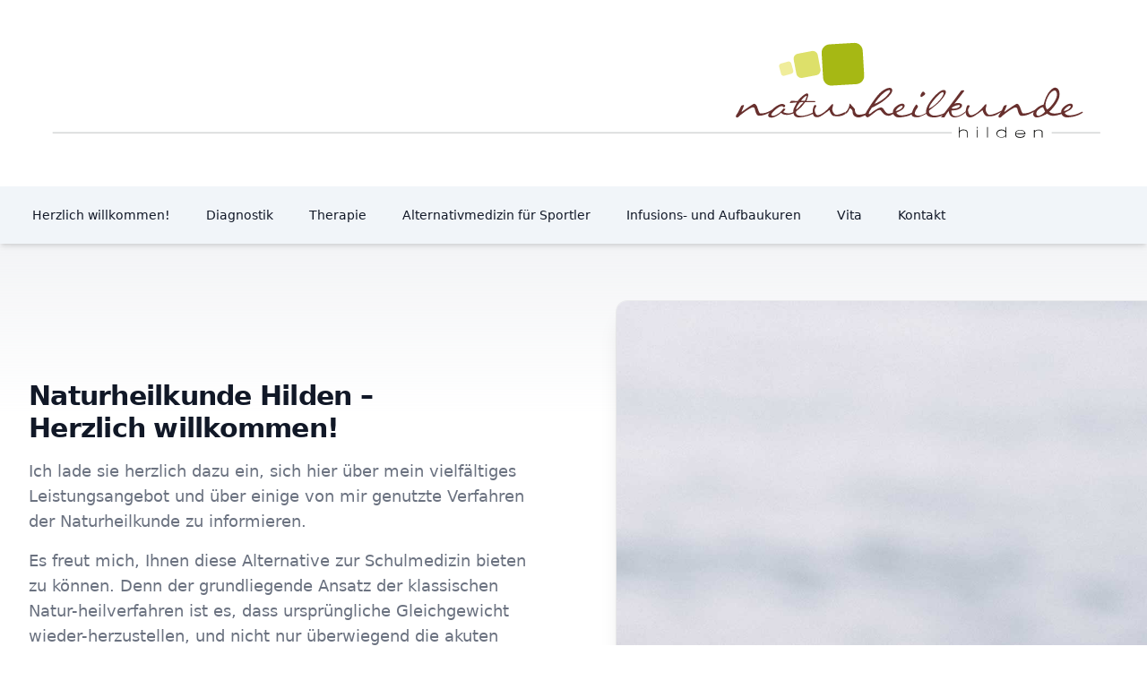

--- FILE ---
content_type: text/html; charset=UTF-8
request_url: https://naturheilkunde-hilden.de/index.php
body_size: 57555
content:
<!DOCTYPE html>
<html lang="en">
  <head>
    <meta charset="UTF-8" />
    <meta http-equiv="X-UA-Compatible" content="IE=edge" />
    <meta name="viewport" content="width=device-width, initial-scale=1.0" />
    <link rel="stylesheet" href="css/nhkh.css" />
    <title>Naturheilkunde Hilden - Annette Lülsdorf</title>
    <style>
      [x-cloak] { display: none !important; }
    </style>
  </head>
  <body>
    <div class="bg-white" id="willkommen">
      <header>
        <div class="relative bg-white">
          <div
            class="mx-auto flex max-w-7xl items-center justify-between p-6 md:justify-start md:space-x-10 lg:px-8"
          >
            <div class="flex-1 justify-start lg:w-0 lg:flex-1">
              <a href="index.php">
                <span class="sr-only">Naturheilkunde Hilden</span>
                <img
                  class="h-auto w-full hidden md:block"
                  src="img/brand/naturheilkunde-hilden_logo.svg"
                  alt="Naturheilkunde Hilden"
                />
                <img
                  class="h-auto w-full block md:hidden"
                  src="img/brand/naturheilkunde-hilden_logo_sm.svg"
                  alt="Naturheilkunde Hilden"
                />
              </a>
            </div>
          </div>
        </div>
      </header>
      <nav class="bg-slate-100 sticky top-0 z-50 shadow-md" x-data="{open:false}">
  <div class="mx-auto max-w-7xl px-2 sm:px-6 lg:px-0">
    <div class="relative flex h-16 items-center justify-between">
      <div class="absolute inset-y-0 left-0 flex items-center sm:hidden">
        <!-- Mobile menu button-->
        <button @click="open = !open" type="button" class="inline-flex items-center justify-center rounded-md p-2 text-gray-400 hover:bg-gray-700 hover:text-white focus:outline-none focus:ring-2 focus:ring-inset focus:ring-white" aria-controls="mobile-menu" aria-expanded="false">
          <span class="sr-only">Open main menu</span>
          <!--
            Icon when menu is closed.

            Menu open: "hidden", Menu closed: "block"
          -->
          <svg class=" h-6 w-6" :class="open ? 'hidden' : 'block'" fill="none" viewBox="0 0 24 24" stroke-width="1.5" stroke="currentColor" aria-hidden="true" x-show="!open">
            <path stroke-linecap="round" stroke-linejoin="round" d="M3.75 6.75h16.5M3.75 12h16.5m-16.5 5.25h16.5" />
          </svg>
          <!--
            Icon when menu is open.

            Menu open: "block", Menu closed: "hidden"
          -->
          <svg class="h-6 w-6" :class="open ? 'block' : 'hidden'" fill="none" viewBox="0 0 24 24" stroke-width="1.5" stroke="currentColor" aria-hidden="true" x-show="open">
            <path stroke-linecap="round" stroke-linejoin="round" d="M6 18L18 6M6 6l12 12" />
          </svg>
        </button>
        <div class="px-4">
          <a class="inline-flex items-center justify-center rounded-md p-2 text-gray-400 hover:bg-gray-700 hover:text-white focus:outline-none focus:ring-2 focus:ring-inset focus:ring-white" href="#kontakt">Naturheilkunde Hilden Kontakt</a>
        </div>
      </div>
      <div class="flex flex-1 items-center justify-center sm:items-stretch sm:justify-start">
        <div class="hidden sm:ml-6 sm:block">
          <div class="flex space-x-4 justify-center">
            <a data-scroll href="#willkommen" class="text-gray-900 hover:bg-gray-700 hover:text-white px-3 py-2 rounded-md text-sm font-medium" aria-current="page">Herzlich willkommen!</a>
            <a data-scroll href="#diagnostik" class="text-gray-900 hover:bg-gray-700 hover:text-white px-3 py-2 rounded-md text-sm font-medium">Diagnostik</a>
            <a data-scroll href="#therapie" class="text-gray-900 hover:bg-gray-700 hover:text-white px-3 py-2 rounded-md text-sm font-medium">Therapie</a>
            <a data-scroll href="#sport" class="text-gray-900 hover:bg-gray-700 hover:text-white px-3 py-2 rounded-md text-sm font-medium">Alternativmedizin für Sportler</a>
            <a data-scroll href="#kuren" class="text-gray-900 hover:bg-gray-700 hover:text-white px-3 py-2 rounded-md text-sm font-medium">Infusions- und Aufbaukuren</a>
            <a data-scroll href="#vita" class="text-gray-900 hover:bg-gray-700 hover:text-white px-3 py-2 rounded-md text-sm font-medium">Vita</a>
            <a data-scroll href="#kontakt" class="text-gray-900 hover:bg-gray-700 hover:text-white px-3 py-2 rounded-md text-sm font-medium">Kontakt</a>
          </div>
        </div>
      </div>
    
    </div>
  </div>

  <div class="sm:hidden" id="mobile-menu">
    <div class="flex flex-col space-y-1 px-2 pt-2 pb-3" x-show="open" x-cloak>    
            <a @click="open = false" href="#willkommen" class="text-gray-900 hover:bg-gray-700 hover:text-white px-3 py-2 rounded-md text-sm font-medium" aria-current="page">Herzlich willkommen!</a>

            <a @click="open = false" href="#diagnostik" class="text-gray-900 hover:bg-gray-700 hover:text-white px-3 py-2 rounded-md text-sm font-medium">Diagnostik</a>

            <a @click="open = false" href="#therapie" class="text-gray-900 hover:bg-gray-700 hover:text-white px-3 py-2 rounded-md text-sm font-medium">Therapie</a>

            <a @click="open = false" href="#sport" class="text-gray-900 hover:bg-gray-700 hover:text-white px-3 py-2 rounded-md text-sm font-medium">Alternativmedizin für Sportler</a>

            <a @click="open = false" href="#kuren" class="text-gray-900 hover:bg-gray-700 hover:text-white px-3 py-2 rounded-md text-sm font-medium">Infusions- und Aufbaukuren</a>
    </div>
  </div>
</nav>
      <main>
        <div class="relative overflow-hidden pt-16 pb-32">
          <div
            aria-hidden="true"
            class="absolute inset-x-0 top-0 h-48 bg-gradient-to-b from-gray-100"
          ></div>
          <div class="relative">
            <div
              class="lg:mx-auto lg:grid lg:max-w-7xl lg:grid-flow-col-dense lg:grid-cols-2 lg:gap-24 lg:px-8"
            >
              <div
                class="mx-auto max-w-xl px-6 lg:mx-0 lg:max-w-none lg:py-16 lg:px-0"
              >
                <div>
                  <div class="mt-0 sm:mt-6">
                    <h2 class="text-3xl font-bold tracking-tight text-gray-900">
                      Naturheilkunde Hilden – <br />
                      Herzlich willkommen!
                    </h2>
                    <p class="mt-4 text-lg text-gray-500">
                      Ich lade sie herzlich dazu ein, sich hier über mein
                      vielfältiges Leistungsangebot und über einige von mir
                      genutzte Verfahren der Naturheilkunde zu informieren.
                    </p>
                    <p class="mt-4 text-lg text-gray-500">
                      Es freut mich, Ihnen diese Alternative zur Schulmedizin
                      bieten zu können. Denn der grundliegende Ansatz der
                      klassischen Natur-heilverfahren ist es, dass ursprüngliche
                      Gleichgewicht wieder-herzustellen, und nicht nur
                      überwiegend die akuten Symptome zu behandeln.
                    </p>
                    <p class="mt-4 text-lg text-gray-500">
                      Unsere Gesundheit ist kein Gut, das wir zu Beginn unseres
                      Lebens erhalten und dann nach und nach mit wechselnder
                      Intensität verbrauchen. Vielmehr ist sie Ausdruck der
                      Balance zwischen seelischem und körperlichem
                      Leistungsvermögen sowie den Einflüssen unserer Umwelt.
                    </p>
                    <p class="mt-4 text-lg text-gray-500">
                      Gerne stehe ich Ihnen jederzeit mit Rat und Tat zur Seite!
                      Ich freue mich auf Ihren Anruf oder Ihre E-Mail.
                    </p>
                  </div>
                </div>
                <div class="mt-8 border-t border-gray-200 pt-6">
                  <blockquote>
                    <footer class="mt-3">
                      <div class="flex items-center space-x-3">
                        <div class="flex">
                          <img
                            class="h-40 w-40 shadow-xl rounded-full"
                            src="img/vita/annette_luelsdorf_kontakt_naturheilkunde-hilden.jpg"
                            alt="Foto von Patrick Fore auf Unsplash"
                          />
                        </div>
                        <div class="text-base font-medium text-gray-700">
                          Ihre Annette Lülsdorf
                        </div>
                      </div>
                    </footer>
                  </blockquote>
                </div>
              </div>
              <div class="mt-0 sm:mt-16 lg:mt-0">
                <div
                  class="-mr-48 hidden sm:block pl-6 md:-mr-16 lg:relative lg:m-0 lg:h-full lg:px-0"
                >
                  <img
                    class="w-full rounded-none sm:rounded-xl shadow-xl ring-1 ring-black ring-opacity-5 lg:absolute lg:left-0 lg:h-full lg:w-auto lg:max-w-none"
                    src="img/mood/balance_naturheilkunde-hilden.jpg"
                    alt="Foto von Patrick Fore auf Unsplash"
                  />
                </div>
              </div>
            </div>
          </div>
        </div>

        <div class="bg-white pt-0 sm:pt-16 lg:py-24" id="diagnostik">
  <div class="bg-slate-100 pb-16 lg:relative lg:z-10 lg:pb-0">
    <div
      class="lg:mx-auto lg:grid lg:max-w-7xl lg:grid-cols-3 lg:gap-8 lg:px-8"
    >
      <div class="relative lg:-my-8">
        <div
          aria-hidden="true"
          class="absolute inset-x-0 top-0 h-1/2 bg-white lg:hidden"
        ></div>
        <div class="mx-auto max-w-md px-6 sm:max-w-3xl lg:h-full lg:p-0">
          <div
            class="aspect-w-10 aspect-h-6 overflow-hidden rounded-xl shadow-xl sm:aspect-w-16 sm:aspect-h-7 lg:aspect-none lg:h-full"
          >
            <img
              class="object-cover lg:h-full lg:w-full"
              src="img/leistungen/zen_naturheilkunde_hilden.jpg"
              alt=""
            />
          </div>
        </div>
      </div>
      <div class="mt-12 lg:col-span-2 lg:m-0 lg:pl-8">
        <div
          class="mx-auto max-w-md px-6 sm:max-w-2xl lg:max-w-none lg:px-0 lg:py-20"
        >
          <blockquote>
            <div>
              <h2 class="text-gray-900 text-2xl font-bold">Diagnostik</h2>

              <p class="mt-2 text-base text-[#081826]">
                Bevor eine erfolgreiche Therapie begonnen werden kann, ist eine
                ausführliche Diagnosenstellung die Grundvoraussetzung. Auf den
                folgenden Seiten finden Sie kurze Erläuterungen zu den einzelnen
                Diagnoseverfahren, die direkt in meiner Praxis zur Anwendung
                kommen.
              </p>
              <p class="mt-2 text-base text-[#081826]">
                Im Rahmen der Diagnosefindung ist meine Zielsetzung immer die
                Ursache zu finden, die hinter der Krankheit oder dem Leiden
                steht. Die Ursachen sind aber nicht immer da zu finden, wo sich
                Schmerzen oder Beschwerden manifestiert haben.
              </p>
            </div>
          </blockquote>
        </div>
      </div>
    </div>
  </div>
</div>

<div class="bg-white">
  <div class="mx-auto max-w-7xl px-6 py-8 sm:py-32 lg:py-8 lg:px-8">
    <div class="w-full divide-y divide-gray-900/10">
      <div x-data="{ active: 1 }" class="mx-auto w-full min-h-[16rem] space-y-4">
    <div x-data="{
        id: 1,
        get expanded() {
            return this.active === this.id
        },
        set expanded(value) {
            this.active = value ? this.id : null
        },
    }" role="region" class="rounded-lg bg-white shadow">
        <h2>
            <button
                x-on:click="expanded = !expanded"
                :aria-expanded="expanded"
                class="flex w-full items-center text-left justify-between px-6 py-4 text-md md:text-xl font-bold"
            >
                <span>Analyse von Stoffwechselstrukturen</span>
                <span x-show="expanded" aria-hidden="true" class="ml-4">&minus;</span>
                <span x-show="!expanded" aria-hidden="true" class="ml-4">&plus;</span>
            </button>
        </h2>
 
        <div x-show="expanded" x-collapse>
            <div class="px-6 pb-4">
                <p class="text-base leading-7 text-gray-600 mb-4">
        Die Analyse von Stoffwechselstrukturen ist ein neues, wissenschaftlich fundiertes Stoffwechsel-Screening zur engmaschigen Kontrolle sämtlicher Organfunktionen, die sich aufgrund Ihrer außergewöhnlich hohen Effizienz in der Diagnose als eine neue Standardmethode in den Praxen etabliert.<br/><br/>

Tatsächlich lassen sich bereits heute mit der Analyse von Stoffwechselstrukturen ein Großteil der auftretenden Krankheitsbilder wie Arthrose, Krebs, Arteriosklerose etc. schon im frühesten Stadium diagnostizieren, so dass durch gezielte Intervention einer Verschlechterung vorgebeugt werden kann und - wenn möglich - ein optimaler Krankheits- und Heilverlauf ermöglicht wird. Durch die außergewöhnliche Informationsdichte, kann die Analyse von Stoffwechselstrukturen - richtig eingesetzt - aber viel mehr.<br/><br/>

Da durch die Analyse von Stoffwechselstrukturen ein Großteil der im Blut nachweisbaren Prozesse der Organfunktionen entschlüsselt werden, ist sie ein optimales Instrument für den Therapeuten, detaillierte Einblicke in den Organismus seiner Patienten zu bekommen und gleichzeitig eine Vielzahl von Symptomen ihren Ursachen zugewiesen werden können.<br/><br/>

Somit ist die Analyse von Stoffwechselstrukturen ein mächtiges Instrument zur engmaschigen Diagnose des gesamten Organismus.<br/><br/>

Ich freue mich, Ihnen in meiner Praxis dieses moderne Verfahren anbieten zu können. Bei Rückfragen oder Terminwünschen wenden Sie sich gerne telefonisch an mich.
      </p>
      
            </div>
        </div>
    </div>
 
    <div x-data="{
        id: 3,
        get expanded() {
            return this.active === this.id
        },
        set expanded(value) {
            this.active = value ? this.id : null
        },
    }" role="region" class="rounded-lg bg-white shadow">
        <h2>
            <button
                x-on:click="expanded = !expanded"
                :aria-expanded="expanded"
                class="flex w-full items-center text-left justify-between px-6 py-4 text-md md:text-xl font-bold"
            >
                <span>Vollblutanalyse</span>
                <span x-show="expanded" aria-hidden="true" class="ml-4">&minus;</span>
                <span x-show="!expanded" aria-hidden="true" class="ml-4">&plus;</span>
            </button>
        </h2>
 
        <div x-show="expanded" x-collapse>
            <div class="px-6 pb-4">
                <p class="text-base leading-7 text-gray-600 mb-4">
                    Basierend auf einer einfachen und schmerzlosen Blutabnahme, wird durch
                    die Vollblutanalyse der Vitamin-, Mineralstoff- und
                    Spurenelementespeicher im Körper untersucht. Die Ergebnisse der
                    Vollblutanalyse sind keine Momentaufnahmen, sondern sind repräsentativ
                    für den Füllungszustand der körpereigenen Depots. Dadurch können
                    Mangelerscheinungen exakt analysiert und gezielt behandelt werden. Da
                    Zink zu ca. 80% an die roten Blutkörperchen gebunden ist, entspricht die
                    Bestimmung von Zink aus dem Serum einer Momentaufnahme, im Vollblut
                    spiegelt sich der körpereigene Zinkspeicher wieder.
                </p>
                <p class="text-base leading-7 text-gray-600 mb-4">
                    Ein Mangel an Vitaminen, Mineralstoffen und Spurenelementen kann zu
                    Müdigkeit, Kopfschmerzen, Migräne, Muskelkrämpfen, erhöhten
                    Infektanfälligkeit, Haarausfall, verminderter Leistungsfähigkeit und
                    verlängerter Regenerationsphasen führen. Trotz gesunder und
                    ausreichender Ernährung ist auf Grund des abnehmenden Vitamin- und
                    Mineralstoffgehalts von Obst und Gemüse eine adäquate Versorgung des
                    Körpers nicht mehr gesichert.
                </p>
                <h2 class="text-base font-semibold mt-4">
                    <span
                    class="bg-gradient-to-r from-[#163840] to-[#081826] bg-clip-text text-transparent"
                    >
                    Eine Vollblutanalyse ist wichtig:
                    </span>
                </h2>
                <p class="text-base leading-7 text-gray-600 mb-4">
                    Vor einer Amalgam- und Schwermetallausleitung. Im Rahmen einer
                    sportmedizinischen Leistungsdiagnostik zur Trainingsplanung (verbesserte
                    Leistungsfähigkeit und verkürzte Regeneration).Bei chronischen
                    Erkrankungen z.B. Diabetes, Gelenkbeschwerden.
                </p>
                <p class="text-base leading-7 text-gray-600 mb-4">
                    Für diese Blutabnahme müssen Sie
                    <span class="font-bold">nicht</span> nüchtern sein! Ich freue mich,
                    Ihnen in meiner Praxis dieses moderne Verfahren anbieten zu können. Bei
                    Rückfragen oder Terminwünschen wenden Sie sich gerne telefonisch an
                    mich.
                </p>
            </div>
        </div>
    </div>
    <div x-data="{
        id: 4,
        get expanded() {
            return this.active === this.id
        },
        set expanded(value) {
            this.active = value ? this.id : null
        },
    }" role="region" class="rounded-lg bg-white shadow">
        <h2>
            <button
                x-on:click="expanded = !expanded"
                :aria-expanded="expanded"
                class="flex w-full items-center text-left justify-between px-6 py-4 text-md md:text-xl font-bold"
            >
                <span>Autonome Regulationsdiagnostik</span>
                <span x-show="expanded" aria-hidden="true" class="ml-4">&minus;</span>
                <span x-show="!expanded" aria-hidden="true" class="ml-4">&plus;</span>
            </button>
        </h2>
 
        <div x-show="expanded" x-collapse>
            <div class="px-6 pb-4">
                <p class="text-base leading-7 text-gray-600 mb-4">
                   Die Basis der neurobiologischen Arbeit ist die autonome Regulationsdiagnostik, bei der zu Beginn einer Behandlung durch Muskeltest festgestellt werden kann, ob das autonome System regulationsfähig ist, oder ob eine Blockade vorliegt. Viele gesundheitliche Störungen beruhen auf Veränderungen im autonomen (d.h. userem Willen nicht unterworfenem) Nervensystem. Die Informationsübertragung im Körper ist dadurch gestört.
                </p>
                <p class="text-base leading-7 text-gray-600 mb-4">
                   Häufige Störfaktoren im Körper sind:
                   <ul class="text-base leading-7 text-gray-600 mb-4 ml-8 list-disc">
                        <li>Narben, Zähne oder chronische Entzündungen in Organen</li>
                        <li>Geopathie (Erdstrahlen, Elektrosmog)</li>
                        <li>Nahrungsmittelallergien: oft Weizen (Gluten) oder Kuhmilch</li>
                        <li>Schwermetallvergiftungen: Quecksilber, Amalgam, Blei</li>
                        <li>Lösungsmittelvergiftungen</li>
                        <li>Kieferbißstörungen</li>
                        <li>Psychische Konflikte</li>
                   </ul>
                </p>
                <p class="text-base leading-7 text-gray-600 mb-4">
                Diese speziellen Teste, die auf wissenschaftlichen Grundlagen beruhen, ermöglichen es uns, den Körper als Bio-Feedback-Meßgerät zu eichen und zu verwenden.<br/><br/>

                Ich freue mich, Ihnen in meiner Praxis dieses moderne
                Verfahren anbieten zu können. Bei Rückfragen oder Terminwünschen wenden Sie sich gerne telefonisch an mich.
                </p>
            </div>
        </div>
    </div>
    
</div>    </div>
  </div>
</div>
        <div class="bg-white pt-16 lg:py-24" id="therapie">
  <div class="bg-slate-100 pb-16 lg:relative lg:z-10 lg:pb-0">
    <div
      class="lg:mx-auto lg:grid lg:max-w-7xl lg:grid-cols-3 lg:gap-8 lg:px-8"
    >
      <div class="relative lg:-my-8">
        <div
          aria-hidden="true"
          class="absolute inset-x-0 top-0 h-1/2 bg-white lg:hidden"
        ></div>
        <div class="mx-auto max-w-md px-6 sm:max-w-3xl lg:h-full lg:p-0">
          <div
            class="aspect-w-10 aspect-h-6 overflow-hidden rounded-xl shadow-xl sm:aspect-w-16 sm:aspect-h-7 lg:aspect-none lg:h-full"
          >
            <img
              class="object-cover lg:h-full lg:w-full"
              src="img/leistungen/akupunktur_naturheilkunde_hilden.jpg"
              alt=""
            />
          </div>
        </div>
      </div>
      <div class="mt-12 lg:col-span-2 lg:m-0 lg:pl-8">
        <div
          class="mx-auto max-w-md px-6 sm:max-w-2xl lg:max-w-none lg:px-0 lg:py-20"
        >
          <blockquote>
            <div>
              <h2 class="text-gray-900 text-2xl font-bold">Therapie</h2>
              <p class="mt-2 text-base text-[#081826]">
                Am Anfang jeder Therapie steht das Gespräch.<br />
                Darüber hinaus stelle ich Ihnen diverse Fragen zu persönlichen
                Merkmalen sowie zu Ihrem aktuellen Befinden und Ihrer
                Krankheitsgeschichte.
              </p>
              <p class="mt-2 text-base text-[#081826]">
                Das Erstgespräch ist maßgeblich für eine anstehende Behandlung,
                weil die Naturheilkunde nicht nur die Laborwerte zur Beurteilung
                Ihrer Erkrankung, sondern Sie als ganzen Menschen wahrnimmt.
                Erst in einem Gespräch ohne Zeitdruck lassen sich viele Symptome
                und der mögliche Zusammenhang zwischen Ursache und Wirkung
                erkennen.
              </p>
              <p class="mt-2 text-base text-[#081826]">
                Zuguterletzt bespreche ich mit Ihnen die Art und Weise der
                weiteren Diagnostik und Therapie.
              </p>
            </div>
          </blockquote>
        </div>
      </div>
    </div>
  </div>
</div>

<div class="bg-white">
  <div class="mx-auto max-w-7xl px-6 py-8 sm:py-32 lg:py-8 lg:px-8">
    <div class="w-full divide-y divide-gray-900/10">
      <div x-data="{ active: 1 }" class="mx-auto w-full min-h-[16rem] space-y-4">
    <div x-data="{
        id: 1,
        get expanded() {
            return this.active === this.id
        },
        set expanded(value) {
            this.active = value ? this.id : null
        },
    }" role="region" class="rounded-lg bg-white shadow">
        <h2>
            <button
                x-on:click="expanded = !expanded"
                :aria-expanded="expanded"
                class="flex w-full items-center text-left justify-between px-6 py-4 text-md md:text-xl font-bold"
            >
                <span>Akupunktur</span>
                <span x-show="expanded" aria-hidden="true" class="ml-4">&minus;</span>
                <span x-show="!expanded" aria-hidden="true" class="ml-4">&plus;</span>
            </button>
        </h2>
 
        <div x-show="expanded" x-collapse>
            <div class="px-6 pb-4">
                <p class="text-base leading-7 text-gray-600 mb-4">
        Zur Akupunkturbehandlung werden sehr dünne Nadeln in wenige, ausgewählte
        Punkte so gut wie schmerzfrei eingestochen, um das zuvor festgestellte
        Ungleichgewicht wiederherzustellen. Je nach Erfordernissen werden bis zu
        15 Nadeln verwendet. In der Regel liegen diese 20 bis 30 Minuten,
        manchmal auch länger. Bei Kindern genügen 1 bis 20 Minuten. Ein weiteres
        Behandlungsverfahren, das zusammen mit der Akupunktur oder auch getrennt
        für sich durchgeführt werden kann, ist die Moxibustion. Hierbei wird
        Wolle aus den Blättern des Beifuss auf den Nadeln oder mit Unterlage
        (Knoblauch oder Ingwer) über Akupunkturpunkten verglüht. Diese besonders
        heilsame Wärme stärkt den Organismus.
      </p>
      <p class="text-base leading-7 text-gray-600 mb-4">
        Die Moxibustion kommt vor allem bei Mangel-Kälte-Syndromen zum Einsatz,
        stimuliert das Immunsystem, vertreibt Kälte, löst Feuchtigkeit und
        beseitigt Qi- und Blut-Stagnation. Aus westlicher Sicht wird die
        Gewebedurchblutung verbessert und der Gewebestoffwechsel angeregt.
      </p>
      <p class="text-base leading-7 text-gray-600 mb-4">
        Das Ziel einer Behandlung durch traditionelle Chinesische Medizin ist
        es, den ganzen Menschen zu behandeln und nicht eine lokale Krankheit,
        denn auch sie ist eingebunden in den ganzen Organismus. Jede Störung hat
        eine individuelle Entwicklung und hat sich auf der individuellen
        Geschichte eines Menschen entfaltet. Auch wenn wichtige Symptome wie
        z.B. Migräne gleich sind, so sind die Ursachen doch meist vielfältig und
        unterschiedlich. Deshalb muss auch die Therapie unterschiedlich sein.
      </p>
      <p class="text-base leading-7 text-gray-600 mb-4">
        Im Allgemeinen hat sich gezeigt, dass die folgenden Störungen sehr gut
        auf Akupunktur ansprechen: Schlaflosigkeit, Stresserscheinungen,
        Energielosigkeit, Schmerzzustände (akute und chronische), hormonelle
        Störungen, funktionelle Erkrankungen, chonische Rhinitis, Allergien,
        Heuschnupfen, Autoimmunkrankheiten, Unfruchtbarkeit, Alterserscheinungen
        sowie Kindererkrankungen.
      </p>
            </div>
        </div>
    </div>
 
    <div x-data="{
        id: 2,
        get expanded() {
            return this.active === this.id
        },
        set expanded(value) {
            this.active = value ? this.id : null
        },
    }" role="region" class="rounded-lg bg-white shadow">
        <h2>
            <button
                x-on:click="expanded = !expanded"
                :aria-expanded="expanded"
                class="flex w-full items-center text-left justify-between px-6 py-4 text-md md:text-xl font-bold"
            >
                <span>Alternative Allergiebehandlung</span>
                <span x-show="expanded" aria-hidden="true" class="ml-4">&minus;</span>
                <span x-show="!expanded" aria-hidden="true" class="ml-4">&plus;</span>
            </button>
        </h2>
 
        <div x-show="expanded" x-collapse>
            <div class="px-6 pb-4">
                <p class="text-base leading-7 text-gray-600 mb-4">
                   Neben der Akupunktur und Eigenbluttherapie, biete ich als alternative Allergiebehandlung die biomolekulare Vitorgan-Therapie zur
                </p>
                <ul class="text-base leading-7 text-gray-600 mb-4 list-disc ml-8">
                    <li>Regulierung des Immunsystems und</li>
                    <li>Stärkung der Schleimhäute an.</li>
                </ul>
                <p class="text-base leading-7 text-gray-600 mb-4">
                Im Mittelpunkt dieser Therapie steht die Gegensensibilisierung. Hierbei wird aus dem Blut des Allergikers eine Art Imfpstoff (Allergostop I) hergestellt.<br/><br/>
                Die Wirksamkeit beruht darauf, dass der Organismus gegen Reizstoffe (Allergene) Antikörper bildet, die auch sein eigenes Gewebe angreifen. Da der Körper diese Allergene selbst erzeugt hat, kann er die Gefahr nicht erkennen. Erst wenn das Blut verfremdet, z.B. in Kombination mit Organextrakten (vitOrgan) wieder in den Körper gelangt, antwortet dieser mit einer Gegensensibilisierung gegen die Antikörper, womit die Heilung beginnt.<br/><br/>

                Da das Blut alle notwendigen Informationen enthält, ist eine Allergietestung für die Behandlung nicht notwendig, so dass auch Allergien unbekannten Ursprungs behandelt werden können.<br/><br/>

                <span class="text-bold">Wie sieht die Behandlung aus?</span><br/>
                Das abgenommen Blut wird nach entsprechender Behandlung als „Serum“ in hohen Verdünnungen subcutan (d.h. unter die Haut) wieder eingespritzt.
                </p>
            </div>
        </div>
    </div>
    <div x-data="{
        id: 3,
        get expanded() {
            return this.active === this.id
        },
        set expanded(value) {
            this.active = value ? this.id : null
        },
    }" role="region" class="rounded-lg bg-white shadow">
        <h2>
            <button
                x-on:click="expanded = !expanded"
                :aria-expanded="expanded"
                class="flex w-full items-center text-left justify-between px-6 py-4 text-md md:text-xl font-bold"
            >
                <span>Bachblütentherapie</span>
                <span x-show="expanded" aria-hidden="true" class="ml-4">&minus;</span>
                <span x-show="!expanded" aria-hidden="true" class="ml-4">&plus;</span>
            </button>
        </h2>
 
        <div x-show="expanded" x-collapse>
            <div class="px-6 pb-4">
                <p class="text-base leading-7 text-gray-600 mb-4">
                    Die Bach-Blütentherapie wurde vor rund 70 Jahren von dem englischen Arzt Dr. Edward Bach entwickelt und ist heute weltweit angesehen und verbreitet.<br/><br/>

Die Bach-Blütentherapie dient dazu, mit den "negativen Seelenzuständen der menschlichen Natur" - wie z.B. Ungeduld, Kleinmütigkeit, Unsicherheit, Eifersucht - konstruktiv umgehen zu lernen und wieder Anschluss an die eigenen seelischen Selbstheilungskräfte zu finden.<br/><br/>

Zielsetzung der Bach-Blütentherapie ist seelische Harmonisierung und damit die größtmögliche Entfaltung und Stabilität der Persönlichkeit. Daraus folgt indirekt eine höhere Widerstandskraft gegen seelische Störungen und seelisch bedingte körperliche Störungen.<br/><br/>

Es wäre aber falsch, die Wirkung in <span class="italic">direkten</span> Zusammenhang mit körperlichen Krankheitssymptomen zu bringen. Die Bach-Blütentherapie dient vielmehr in erster Linie der <span class="italic">seelischen Gesundheitsvorsorge</span>.<br/><br/>
                </p>
            </div>
        </div>
    </div>
    <div x-data="{
        id: 4,
        get expanded() {
            return this.active === this.id
        },
        set expanded(value) {
            this.active = value ? this.id : null
        },
    }" role="region" class="rounded-lg bg-white shadow">
        <h2>
            <button
                x-on:click="expanded = !expanded"
                :aria-expanded="expanded"
                class="flex w-full items-center text-left justify-between px-6 py-4 text-md md:text-xl font-bold"
            >
                <span>Darmsanierung</span>
                <span x-show="expanded" aria-hidden="true" class="ml-4">&minus;</span>
                <span x-show="!expanded" aria-hidden="true" class="ml-4">&plus;</span>
            </button>
        </h2>
 
        <div x-show="expanded" x-collapse>
            <div class="px-6 pb-4">
                <p class="text-base leading-7 text-gray-600 mb-4">
                    Die Darmflora ist eine schützende, ernährende und pflegende Einrichtung unseres Darmes. Sie besteht aus Billionen kleinster Lebewesen, den Bakterien, die im Darm leben und dort lebenswichtige Wirkungen entfalten. Diese Mirkroorganismen beschützen unseren Körper vor dauernden vorhandenen anderen gefährlichen Bakterien und Pilzen und trainieren unser Abwehrsystem.<br/><br/>

Bei der Magen-Darmsanierung, auch Symbioselenkung genannt, sollen im Darm wieder gesunde Lebensverhältnisse geschaffen werden, indem die dort lebenden Bakterienkulturen mit therapeutischen Mitteln wieder leistungsfähig gemacht werden. Wird das normale Verhältnis zwischen Organismus und Bakterienflora durch endogene (im Körper selbst entstandene) oder exogene (außerhalb des Organismus entstandene) Ursachen gestört, spricht man von einer Dysbiose. Eine Dysbiose entsteht meist aufgrund fehlerhafter Ernährung, Umweltbelastung und Medikamentenmißbrauch, insbesondere Antibiotika, Antiseptika und Abführmittelabusus.<br/><br/>

Die Therapie der Magen-Darmsanierung besteht aus einer dreistufigen Behandlung.<br/><br/>

<span class="font-bold">Erste Stufe:</span><br/>
Zunächst gilt es, den gestörten Teil der Darmflora abzubauen, der in dem erkrankten Gebieten des Darmes abnorme Gärung- und Fäulnisprozesse verursacht. Die krankmachenden Bakterien, die sehr empfindlich gegen Sauerstoff sind, werden deshalb durch Einnahme eines sauerstoffbildenden Mittels stark reduziert.<br/><br/>

<span class="font-bold">Zweite Stufe:</span><br/>
Um die besten Vorraussetzungen für die Wiederherstellung eines normalen Bakterienmilieus zu erlangen, werden Arzneimittel verabreicht, die auf sehr wichtige Gebiete des Verdauungstraktes einwirken. Dabei werden vor allem Entzündungen bekämpft, Organe entgiftet und der Körper für die Aufnahme und Vermehrung seiner physiologischen (normalen) Bakterien vorbereitet. Eine ganz wichtige Rolle spielt hierbei ein Präparat auf Lactose-Basis.<br/><br/>

<span class="font-bold">Dritte Stufe:</span><br/>
In vielen Fällen ist es noch erforderlich, dem Körper Bakterienstämme zuzuführen, um eine ausgewogene Zusammensetzung der Darmflora und die Normalisierung des Verdauungsvorganges zu erreichen. Wann ist eine Magen-Darmsanierung notwendig?<br/><br/>

<span class="font-bold">Indikationen:</span><br/>
Schweren Magen- und Darmstörungen, entzündlichen Erkrankungen des Dickdarms, Gastritis, Erkrankungen der Gallenwege, chronische Nierenerkrankungen, Migräne, Bronchialasthma, Heuschnupfen, allergischen Hautkrankheiten und Akne.<br/><br/>
                </p>
            </div>
        </div>
    </div>
    <div x-data="{
        id: 5,
        get expanded() {
            return this.active === this.id
        },
        set expanded(value) {
            this.active = value ? this.id : null
        },
    }" role="region" class="rounded-lg bg-white shadow">
        <h2>
            <button
                x-on:click="expanded = !expanded"
                :aria-expanded="expanded"
                class="flex w-full items-center text-left justify-between px-6 py-4 text-md md:text-xl font-bold"
            >
                <span>Eigenbluttherapie</span>
                <span x-show="expanded" aria-hidden="true" class="ml-4">&minus;</span>
                <span x-show="!expanded" aria-hidden="true" class="ml-4">&plus;</span>
            </button>
        </h2>
 
        <div x-show="expanded" x-collapse>
            <div class="px-6 pb-4">
                <p class="text-base leading-7 text-gray-600 mb-4">
                    Die Eigenbluttherapie ist als Reiz-Reaktionstherapie ein klassisches naturheilkundliches Verfahren. Dabei handelt es sich um eine unspezifische Umstimmungstherapie.<br/><br/>

                    <span class="font-bold">Wirkungsweise:</span><br/>
                    Aus den zerfallenden Blutbestandteilen frei werdende Eiweißstoffe regen eine Immunantwort an. Die in Gang kommenden immunologischen Vorgänge werden am Anstieg der Leukozytenzahl, vermehrter Antikörperbildung und evtl. auch Temperaturanstieg sichtbar. Wie bei anderen Reiz-Reaktionsmethoden auch, kann der anfängliche Reiz zu einer sogenannten Erstverschlimmerung führen, die dann aber rasch in das Gegenteil, eine Verbesserung, umschlägt.<br/><br/>

                    Die Erstverschlimmerung kann auch so gesehen werden, dass sie eine chronische, nicht ausreichend durch das Immunsystem bekämpfte Krankheit in eine akute Krankheit überführt, die nun eine kräftige Immunantwort auslöst und dadurch zur Ausheilung gebracht werden kann.<br/><br/>

                    <span class="font-bold">Folgende Indikationsgebiete werden abgedeckt: </span>
                </p>
                    <ul class="text-base leading-7 text-gray-600 mb-4 list-disc ml-8">
                        <li>Immunschwäche und Immunmodulation</li>
                        <li>Rekonvaleszens</li>
                        <li>Migräne</li>
                        <li>Allergien</li>
                        <li>akute virale und bakterielle Infektionen</li>
                        <li>alte und chronische Krankheitsprozesse</li>
                    </ul>
<p class="text-base leading-7 text-gray-600 mb-4">
                    Chronische Entzündungen der Atemwege, des Urogenitaltraktes und der Gallenwege, sowie eine allgemeine Infektanfälligkeit sprechen gut auf Eigenbluttherapie an. Auch vegetative Störungen werden durch die Reizantwort des vegetativen Nervensystems günstig beeinflusst. <br/><br/>

                    Sämtliche Allergien können erfolgreich mit einer Eigenbluttherapie behandelt werden. Die Eigenbluttherapie wirkt umstimmend (modu-lierend) auf die körpereigene Abwehr. <br/><br/>

                    Grundprinzipien der Eigenblutbehandlung bei Allergien: Eine aufwendige Antigen-Austestung ist bei einer individuellen Eigenblutbehandlung nicht erforderlich.<br/><br/>

                    Mit der Eigenbluttherapie werden im akuten Krankheitsgeschehen die vorhandenen allergieauslösenden pathogenen Antikörper in ihrer Struktur modifiziert und umgewandelt und drängen durch die Reinjektion die ursprünglichen Antikörper zurück. Durch die Wiederholung der Reinjektion des modifizierten Eigenbluts wirkt dieses als Immuntraining und führt wieder zu einer "normalen Antwort" des Immunsystems auf die vorher allergieauslösenden Exposition. Begleitende therapeutische Maßnahmen (z.B. eine Darmsanierung) können im Einzelfall erforderlich sein. <br/><br/>

                    Bei akuten bakteriellen Infektionskrankheiten und Viruserkrankungen kann die Behandlung die konventionelle Therapie sinnvoll unterstützen, die Abheilung beschleunigen und Rezidive verhindern. <br/><br/>

                    Weitere Behandlungsgebiete sind Stoffwechselkrankheiten wie Gicht und Diabetes mellitus, arterielle Durchblutungsstörungen, Leber-krankheiten, Krebsnachsorge und Hautprobleme. Und so funktioniert die Eigenbluttherapie: Aus einer Vene, meist in der Ellenbeuge, werden 1-2 ml Blut entnommen. Das frisch entnommene Blut wird sofort, oder nachdem es mit zugegebenen Wirkstoffen vermischt wurde, in einen Muskel zurückinjiziert. <br/><br/>

                    Die Injektionen erfolgen im allgemeinem 1-3 mal wöchentlich in einem Zeitraum von 6-8 Wochen oder in zeitlich größer werdenden Behandlungsintervallen. Nach einer Pause kann eine weitere Injektionsserie folgen. <br/><br/>

                    Eigenblut kann auch, nach besonderer Bearbeitung, oral eingenommen werden, dieses Verfahren eignet sich besonders für Kinder und bei Patienten mit einer Spritzenphobie.<br/><br/>
                </p>
            </div>
        </div>
    </div>
    
    
    <div x-data="{
        id: 6,
        get expanded() {
            return this.active === this.id
        },
        set expanded(value) {
            this.active = value ? this.id : null
        },
    }" role="region" class="rounded-lg bg-white shadow">
        <h2>
            <button
                x-on:click="expanded = !expanded"
                :aria-expanded="expanded"
                class="flex w-full items-center text-left justify-between px-6 py-4 text-md md:text-xl font-bold"
            >
                <span>Psycho-Kinesiologie</span>
                <span x-show="expanded" aria-hidden="true" class="ml-4">&minus;</span>
                <span x-show="!expanded" aria-hidden="true" class="ml-4">&plus;</span>
            </button>
        </h2>
 
        <div x-show="expanded" x-collapse>
            <div class="px-6 pb-4">
                <p class="text-base leading-7 text-gray-600 mb-4">
                   In der psycho-kinesiologischen Sitzung hat der Therapeut nach eingehendem Gespräch die Möglichkeit, über den Muskeltest einen Dialog mit dem Unterbewußtsein des Patienten zu führen. Dabei werden ursprüngliche traumatische Ereignisse, die verdrängt waren, ans Licht gebracht. Durch das Wiedererinnern können sich die damit verbundenen aufgestauten Gefühle des Patienten entladen und der Ursprungskonflikt kann dauerhaft entkoppelt werden. Oft erlebt der Patient dadurch eine Heilung oder Linderung von körperlichen Symptomen.<br/><br/>

                    Bei jedem traumatischen Ereignis entstehen in unserem Unterbewußtsein einschränkende Glaubenssätze, die lebenslang gespeichert werden. Sätze wie "Ich bin nicht liebenswert" oder "Ich bin schwach" beeinflussen unser Verhalten im täglichen Leben. Je mehr einschränkede Glaubenssätze durch unser Unterbewußtsein wirken, desto mehr sucht der Körper einen Ausweg in Form von chronischen Beschwerden und Schmerzzuständen aller Art. Ziel einer jeden Behandlung ist es, die krankmachenden Glaubenssätze durch neue, freimachende zu ersetzen, die uns frei machen und uns mehr Energie geben.<br/><br/>

                    Auf diese Weise ist eine dauerhafte Ausheilung ohne Symptomverschiebung möglich.<br/><br/>
                </p>
            </div>
        </div>
    </div>
    <div x-data="{
        id: 7,
        get expanded() {
            return this.active === this.id
        },
        set expanded(value) {
            this.active = value ? this.id : null
        },
    }" role="region" class="rounded-lg bg-white shadow">
        <h2>
            <button
                x-on:click="expanded = !expanded"
                :aria-expanded="expanded"
                class="flex w-full items-center text-left justify-between px-6 py-4 text-md md:text-xl font-bold"
            >
                <span>Thymustherapie</span>
                <span x-show="expanded" aria-hidden="true" class="ml-4">&minus;</span>
                <span x-show="!expanded" aria-hidden="true" class="ml-4">&plus;</span>
            </button>
        </h2>
 
        <div x-show="expanded" x-collapse>
            <div class="px-6 pb-4">
                <p class="text-base leading-7 text-gray-600 mb-4">
                    Die Thymusdrüse ist eine der wichtigsten Organe unseres Immunsystems. In der Kindheit spielt die Thymusdrüse eine wichtige Rolle bei der Prägung von Immunzellen und produziert das Hormon Thymosin.<br/><br/>

                    Im Laufe des Lebens bildet sich die Thymusdrüse zurück und stellt ihre Funktion ein. Bei der Thymustherapie werden Thymusextrakte injiziert, um die nachlassende Funktion der Thymusdrüse aufzufangen.<br/><br/>

                    Die Therapie ist angezeigt bei:
                </p>
                <ul class="text-base leading-7 text-gray-600 mb-4 ml-8 list-disc">
                    <li>Rheuma</li>
                    <li>Chronische Infektionen und geschwächtem Immunsystem</li>
                    <li>Schwere Erkrankungen</li>
                    <li>Allergien</li>
                    <li>Ekzemen und Hautkrankheiten wie Neurodermitis</li>
                </ul>
            </div>
        </div>
    </div>
</div>    </div>
  </div>
</div>
        <div class="bg-white pt-16 lg:py-24" id="sport">
  <div class="bg-slate-100 pb-16 lg:relative lg:z-10 lg:pb-0">
    <div
      class="lg:mx-auto lg:grid lg:max-w-7xl lg:grid-cols-3 lg:gap-8 lg:px-8"
    >
      <div class="relative lg:-my-8">
        <div
          aria-hidden="true"
          class="absolute inset-x-0 top-0 h-1/2 bg-white lg:hidden"
        ></div>
        <div class="mx-auto max-w-md px-6 sm:max-w-3xl lg:h-full lg:p-0">
          <div
            class="aspect-w-10 aspect-h-6 overflow-hidden rounded-xl shadow-xl sm:aspect-w-16 sm:aspect-h-7 lg:aspect-none lg:h-full"
          >
            <img
              class="object-cover lg:h-full lg:w-full"
              src="img/leistungen/sport_naturheilkunde_hilden.jpg"
              alt=""
            />
          </div>
        </div>
      </div>
      <div class="mt-12 lg:col-span-2 lg:m-0 lg:pl-8">
        <div
          class="mx-auto max-w-md px-6 sm:max-w-2xl lg:max-w-none lg:px-0 lg:py-20"
        >
          <blockquote>
            <div>
              <h2 class="text-gray-900 text-2xl font-bold">Alternativmedizin für Sportler</h2>
                  <p class="mt-2 text-base text-[#081826]">
                    In der sportmedizinischen Diagnostik und Therapie von
                    Überlastungsbeschwerden konzentriert man sich sehr stark auf
                    (bio-) mechanische Faktoren am Ort des Schmerzgeschehens.
                    Dabei bieten sogenannte „alternative Heilverfahren“ die
                    Möglichkeit, die Symptome des Patienten zusätzlich aus einer
                    anderen diagnostischen Sichtweise zu betrachten und
                    ergänzende Therapiemöglichkeiten anzubieten.
                  </p>
            </div>
          </blockquote>
        </div>
      </div>
    </div>
  </div>
</div>

<div class="bg-white">
  <div class="mx-auto max-w-7xl px-6 py-8 sm:py-32 lg:py-8 lg:px-8">
    <div class="w-full divide-y divide-gray-900/10">
      <div x-data="{ active: 1 }" class="mx-auto w-full min-h-[16rem] space-y-4">
  <div
    x-data="{
        id: 1,
        get expanded() {
            return this.active === this.id
        },
        set expanded(value) {
            this.active = value ? this.id : null
        },
    }"
    role="region"
    class="rounded-lg bg-white shadow"
  >
    <h2>
      <button
        x-on:click="expanded = !expanded"
        :aria-expanded="expanded"
        class="flex w-full items-center text-left justify-between px-6 py-4 text-md md:text-xl font-bold"
      >
        <span>Kinesiology Taping</span>
        <span x-show="expanded" aria-hidden="true" class="ml-4">&minus;</span>
        <span x-show="!expanded" aria-hidden="true" class="ml-4">&plus;</span>
      </button>
    </h2>

    <div x-show="expanded" x-collapse>
      <div class="px-6 pb-4">
        <p class="text-base leading-7 text-gray-600 mb-4">
          Die Kinesio Tape Methode wurde in den siebziger Jahren von
          Chiropraktiker und Kinesiologen Dr. Kenzo Kase entwickelt. Das Kinesio
          Tape besitzt eine der Haut angepasste Dehnbarkeit mit der dieses
          Material hergestellt ist, ergänzend beeinflußt die Struktur des Tapes
          die Muskeln, die Nerven, das Lymphsystem, die Bandstrukturen, die
          Gelenkstruktur etc. Weiterhin ist die Behandlung von Akupunktur-
          Punkten und Energiebahnen (Meridiane) möglich.<br /><br />
          <span class="font-bold"
            >Die Kinesio Tape Methode kann hilfreich sein bei:</span
          >
        </p>
        <ul class="text-base leading-7 text-gray-600 mb-4 ml-8 list-disc">
          <li>Rückenschmerzen</li>
          <li>Schulterschmerzen</li>
          <li>Nervenausstrahlung, z.B. Tennisarm, Golferarm</li>
          <li>Kopfschmerzen ( Migräne ), Verspannungen</li>
          <li>Menstruationsbeschwerden</li>
          <li>Narbenbehandlung</li>
          <li>Muskelfaserriss</li>
        </ul>
      </div>
    </div>
  </div>
</div>
    </div>
  </div>
</div>

        
        <div class="bg-slate-50 w-full">
  <div class="mx-auto max-w-7xl px-0 py-8 sm:py-32 lg:py-8 lg:px-8">
    <div
      class="px-4 pt-4 pb-20 lg:px-12 lg:pt-12 lg:pb-28 bg-slate-100"
      id="kuren"
    >
      <div
        class="relative mx-auto max-w-lg divide-y-2 divide-gray-200 lg:max-w-7xl"
      >
        <div>
          <h2
            class="text-3xl font-bold tracking-tight text-gray-900 sm:text-4xl"
          >
            Infusions- und Aufbaukuren
          </h2>
          <p class="mt-3 text-xl text-gray-500 sm:mt-4">
            Müde, erschöpft, keine Leistungsfähigkeit mehr? Bei
            Erschöpfungszuständen, Infektneigung, Konzentrationsstörungen, sowie
            bei Gesundheitsstörungen, denen keine schwere organische Erkrankung
            zugrunde liegt, bietet sich eine Infusionsbehandlung mit
            vitaminhaltigen und homöopathischen Präparaten an.
          </p>
        </div>

        <div
          class="mt-12 grid gap-16 pt-12 lg:grid-cols-2 lg:gap-x-12 lg:gap-y-12"
        >
          <div class="bg-white p-4 shadow-md rounded-xl">
            <p class="text-xl font-semibold text-gray-900">
              Die Entgiftungskur
            </p>
            <p class="mt-3 text-base text-gray-500">
              Wenn Umweltgifte, Krankheitskeime oder Stoffwechselschlacken den
              Organismus belasten, dann leiden Wohlbefinden und Gesundheit. Die
              Entgiftungskur bewirkt eine Reinigung von Innen, gibt ein
              leichteres und gesünderes Körpergefühl, verbessert Hautprobleme
              und Allergien.
            </p>
          </div>
          <div class="bg-white p-4 shadow-md rounded-xl">
            <p class="text-xl font-semibold text-gray-900">Die Immun-Kur</p>
            <p class="mt-3 text-base text-gray-500">
              Bei wiederkehrenden Infekten, häufigen Infekten. Sie verbessert
              die Funktionen der körpereigenen Schutzsysteme und mobilisiert die
              Immunzellen. Dies bewirkt einen besseren Schutz vor
              Erkältungskrankheiten, eine geringere Infektanfälligkeit und eine
              schnellere Gesundung nach Infekten.
            </p>
          </div>
          <div class="bg-white p-4 shadow-md rounded-xl">
            <p class="text-xl font-semibold text-gray-900">
              Die Regenerations-Kur
            </p>
            <p class="mt-3 text-base text-gray-500">
              Menschen unter Dauerbelastung (berufl. Stress) oder mit
              chronischen Infektionen, Patienten in der Tumornachsorge, vor und
              nach größeren Operationen, mit chronischem Müdigkeitssyndrom, mit
              degenerativen Altersbeschwerden oder rheumatischen Beschwerden
              kommen für eine Regenerationskur in Frage.
            </p>
          </div>
          <div class="bg-white p-4 shadow-md rounded-xl">
            <p class="text-xl font-semibold text-gray-900">Die Vitamin-Kur</p>
            <p class="mt-3 text-base text-gray-500">
              Menschen unter Dauerbelastung (berufl. Stress) oder mit
              chronischen Infektionen, Patienten in der Tumornachsorge, vor und
              nach größeren Operationen, mit chronischem Müdigkeitssyndrom, mit
              degenerativen Altersbeschwerden oder rheumatischen Beschwerden
              kommen für eine Regenerationskur in Frage.
            </p>
          </div>
        </div>
        <div
          class="mt-12 grid gap-16 pt-12 lg:grid-cols-2 lg:gap-x-8 lg:gap-y-12"
        >
          <div>
            <p class="text-xl font-semibold text-gray-900">
              Wie sieht die Behandlung aus?
            </p>
            <p class="mt-3 text-base text-gray-500">
              Über die Infusion erhält der Körper Medikamente direkt ins venöse
              System. Der Vorteil liegt hierbei in der Umgehung des
              Magen-Darm-Traktes. Das bedeutet, dass die Medikamente schnell an
              Ort und Stelle im Körper wirken können und die Leistungsfähigkeit
              des Verdauungstraktes unberücksichtigt bleiben kann. Jede Infusion
              wird für den Patienten individuell, nach Diagnose, erstellt und
              unmittelbar vor dem Behandlungstermin vorbereitet. Die Dauer der
              Infusion dauert ca. zwischen 20-60 Minuten.
            </p>
          </div>
          <div>
            <p class="text-xl font-semibold text-gray-900">
              Wie hoch sind die Kosten?
            </p>
            <p class="mt-3 text-base text-gray-500">
              Je nach Art der Behandlung müssen Sie mit ca. 15-30€ pro
              Behandlung, zzgl. Medikamente (ca. 10-15€ pro Behandlung) rechnen.
              Entsprechende Kosten werden selbstverständlich vor der Behandlung
              besprochen.
            </p>
          </div>
        </div>
      </div>
    </div>
  </div>
</div>
        
        <!-- Stats section -->
        <div class="relative bg-[#080830]" id="vita">
          <div class="absolute inset-x-0 bottom-0 h-80 xl:top-0 xl:h-full">
            <div class="h-full w-full xl:grid xl:grid-cols-2">
              <div class="h-full xl:relative xl:col-start-2">
                <img
                  class="h-full w-full object-cover opacity-25 xl:absolute xl:inset-0"
                  src="img/mood/waves.jpg"
                  alt="Naturheilkunde Hilden"
                />
                <div
                  aria-hidden="true"
                  class="absolute inset-x-0 top-0 h-32 bg-gradient-to-b from-[#080830] xl:inset-y-0 xl:left-0 xl:h-full xl:w-64 xl:bg-gradient-to-r"
                ></div>
              </div>
            </div>
          </div>
          <div
            class="mx-auto max-w-4xl px-6 lg:max-w-7xl lg:px-8 xl:grid xl:grid-flow-col-dense xl:grid-cols-2 xl:gap-x-8"
          >
            <div
              class="relative pt-12 pb-64 sm:pt-24 sm:pb-64 xl:col-start-1 xl:pb-24"
            >
              <h2 class="text-base font-semibold">
                <span
                  class="bg-gradient-to-r text-white bg-clip-text text-transparent"
                  >Vita</span
                >
              </h2>
              <p class="mt-3 text-3xl font-bold tracking-tight text-white">
                Annette Lülsdorf <span class="text-sm">(geb. 1975)</span>
              </p>
              <p class="mt-5 text-lg text-gray-300">
                Nach langjähriger Tätigkeit als medizinische Fachangestellte,
                habe ich mir zum Ziel gemacht, mein fundiertes
                schulmedizinisches Wissen mit naturheilkundlichen
                Therapiemethoden erfolgreich zu verbinden.
              </p>
              <p class="mt-5 text-lg text-gray-300">
                Vor allem Zeit, Einfühlungsvermögen und eine ganzheitliche
                Betrachtungsweise sind die wichtigsten Grundlagen für eine
                erfolgreiche Behandlung.
              </p>
              <p class="mt-5 text-lg text-gray-300">
                Durch stetige Aus-und Weiterbildungen freue ich mich sehr, Ihnen
                mein vielfältiges Leistungsangebot zusammen mit den neuesten
                Verfahren der Naturheilkunde anbieten zu können
              </p>
            </div>
          </div>
        </div>

        <!-- CTA Section -->
        <div class="bg-white" id="kontakt">
          <div
            class="mx-auto max-w-4xl py-16 px-6 sm:py-24 lg:flex lg:max-w-7xl lg:items-center lg:justify-between lg:px-8"
          >
            <div>
              <h2
                class="text-2xl font-bold tracking-tight text-gray-900 sm:text-xl"
              >
                So erreichen Sie mich:
              </h2>
              <p class="mt-3 text-3xl font-bold tracking-tight text-[#081826]">
                Naturheilkunde Hilden
              </p>
              <p class="mt-5 text-lg text-gray-800">
                Annette Lülsdorf<br />

                Heiligenstraße 12, in der „Villa Vita“<br />
                40721 Hilden<br />
              </p>
              <p class="mt-5 text-lg text-gray-800">
                Telefon: <a href="tel:02103248576">02103 248 576</a><br />
              </p>
              <p class="mt-5 text-lg text-gray-800">
                E-Mail: <a href="mailto:info@naturheilkunde-hilden.de">info@naturheilkunde-hilden.de</a>
              </p>
            </div>
          </div>
        </div>
      </main>

      <footer class="bg-gray-50" aria-labelledby="footer-heading">
        <h2 id="footer-heading" class="sr-only">Footer</h2>
        <div class="mx-auto max-w-7xl px-6 pt-16 pb-8 lg:px-8 lg:pt-24">
          <div class="xl:grid xl:grid-cols-3 xl:gap-8">
            <div class="grid grid-cols-2 gap-8 xl:col-span-2">
              <div class="md:grid md:grid-cols-2 md:gap-8">
                <div class="mt-12 md:mt-0">
                  <ul role="list" class="mt-4 space-y-4">
                    <li>
                      <a
                        href="impressum.php"
                        class="text-base text-gray-500 hover:text-gray-900"
                        >Impressum</a
                      >
                    </li>
                  </ul>
                </div>
              </div>
            </div>
          </div>
          <div
            class="mt-12 border-t border-gray-200 pt-8 md:flex md:items-center md:justify-between lg:mt-16"
          >
            <p class="mt-8 text-base text-gray-400 md:order-1 md:mt-0">
              &copy; 2023 Naturheilkunde Hilden
            </p>
          </div>
        </div>
      </footer>
    </div>
    <script src="js/app.js" defer></script>
    <script src="js/smooth-scroll.js"></script>
    <script>
      
        var scroll = new SmoothScroll("[data-scroll]", { offset: "70" });
      
    </script>
  </body>
</html>


--- FILE ---
content_type: text/javascript
request_url: https://naturheilkunde-hilden.de/js/smooth-scroll.js
body_size: 22561
content:
/*!
 * smooth-scroll v16.1.3
 * Animate scrolling to anchor links
 * (c) 2020 Chris Ferdinandi
 * MIT License
 * http://github.com/cferdinandi/smooth-scroll
 */

(function (root, factory) {
  if (typeof define === "function" && define.amd) {
    define([], function () {
      return factory(root);
    });
  } else if (typeof exports === "object") {
    module.exports = factory(root);
  } else {
    root.SmoothScroll = factory(root);
  }
})(
  typeof global !== "undefined"
    ? global
    : typeof window !== "undefined"
    ? window
    : this,
  function (window) {
    "use strict";

    //
    // Default settings
    //

    var defaults = {
      // Selectors
      ignore: "[data-scroll-ignore]",
      header: null,
      topOnEmptyHash: true,

      // Speed & Duration
      speed: 500,
      speedAsDuration: false,
      durationMax: null,
      durationMin: null,
      clip: true,
      offset: 0,

      // Easing
      easing: "easeInOutCubic",
      customEasing: null,

      // History
      updateURL: true,
      popstate: true,

      // Custom Events
      emitEvents: true,
    };

    //
    // Utility Methods
    //

    /**
     * Check if browser supports required methods
     * @return {Boolean} Returns true if all required methods are supported
     */
    var supports = function () {
      return (
        "querySelector" in document &&
        "addEventListener" in window &&
        "requestAnimationFrame" in window &&
        "closest" in window.Element.prototype
      );
    };

    /**
     * Merge two or more objects together.
     * @param   {Object}   objects  The objects to merge together
     * @returns {Object}            Merged values of defaults and options
     */
    var extend = function () {
      var merged = {};
      Array.prototype.forEach.call(arguments, function (obj) {
        for (var key in obj) {
          if (!obj.hasOwnProperty(key)) return;
          merged[key] = obj[key];
        }
      });
      return merged;
    };

    /**
     * Check to see if user prefers reduced motion
     * @param  {Object} settings Script settings
     */
    var reduceMotion = function () {
      if (
        "matchMedia" in window &&
        window.matchMedia("(prefers-reduced-motion)").matches
      ) {
        return true;
      }
      return false;
    };

    /**
     * Get the height of an element.
     * @param  {Node} elem The element to get the height of
     * @return {Number}    The element's height in pixels
     */
    var getHeight = function (elem) {
      return parseInt(window.getComputedStyle(elem).height, 10);
    };

    /**
     * Escape special characters for use with querySelector
     * @author Mathias Bynens
     * @link https://github.com/mathiasbynens/CSS.escape
     * @param {String} id The anchor ID to escape
     */
    var escapeCharacters = function (id) {
      // Remove leading hash
      if (id.charAt(0) === "#") {
        id = id.substr(1);
      }

      var string = String(id);
      var length = string.length;
      var index = -1;
      var codeUnit;
      var result = "";
      var firstCodeUnit = string.charCodeAt(0);
      while (++index < length) {
        codeUnit = string.charCodeAt(index);
        // Note: there’s no need to special-case astral symbols, surrogate
        // pairs, or lone surrogates.

        // If the character is NULL (U+0000), then throw an
        // `InvalidCharacterError` exception and terminate these steps.
        if (codeUnit === 0x0000) {
          throw new InvalidCharacterError(
            "Invalid character: the input contains U+0000."
          );
        }

        if (
          // If the character is in the range [\1-\1F] (U+0001 to U+001F) or is
          // U+007F, […]
          (codeUnit >= 0x0001 && codeUnit <= 0x001f) ||
          codeUnit == 0x007f ||
          // If the character is the first character and is in the range [0-9]
          // (U+0030 to U+0039), […]
          (index === 0 && codeUnit >= 0x0030 && codeUnit <= 0x0039) ||
          // If the character is the second character and is in the range [0-9]
          // (U+0030 to U+0039) and the first character is a `-` (U+002D), […]
          (index === 1 &&
            codeUnit >= 0x0030 &&
            codeUnit <= 0x0039 &&
            firstCodeUnit === 0x002d)
        ) {
          // http://dev.w3.org/csswg/cssom/#escape-a-character-as-code-point
          result += "\\" + codeUnit.toString(16) + " ";
          continue;
        }

        // If the character is not handled by one of the above rules and is
        // greater than or equal to U+0080, is `-` (U+002D) or `_` (U+005F), or
        // is in one of the ranges [0-9] (U+0030 to U+0039), [A-Z] (U+0041 to
        // U+005A), or [a-z] (U+0061 to U+007A), […]
        if (
          codeUnit >= 0x0080 ||
          codeUnit === 0x002d ||
          codeUnit === 0x005f ||
          (codeUnit >= 0x0030 && codeUnit <= 0x0039) ||
          (codeUnit >= 0x0041 && codeUnit <= 0x005a) ||
          (codeUnit >= 0x0061 && codeUnit <= 0x007a)
        ) {
          // the character itself
          result += string.charAt(index);
          continue;
        }

        // Otherwise, the escaped character.
        // http://dev.w3.org/csswg/cssom/#escape-a-character
        result += "\\" + string.charAt(index);
      }

      // Return sanitized hash
      return "#" + result;
    };

    /**
     * Calculate the easing pattern
     * @link https://gist.github.com/gre/1650294
     * @param {String} type Easing pattern
     * @param {Number} time Time animation should take to complete
     * @returns {Number}
     */
    var easingPattern = function (settings, time) {
      var pattern;

      // Default Easing Patterns
      if (settings.easing === "easeInQuad") pattern = time * time; // accelerating from zero velocity
      if (settings.easing === "easeOutQuad") pattern = time * (2 - time); // decelerating to zero velocity
      if (settings.easing === "easeInOutQuad")
        pattern = time < 0.5 ? 2 * time * time : -1 + (4 - 2 * time) * time; // acceleration until halfway, then deceleration
      if (settings.easing === "easeInCubic") pattern = time * time * time; // accelerating from zero velocity
      if (settings.easing === "easeOutCubic")
        pattern = --time * time * time + 1; // decelerating to zero velocity
      if (settings.easing === "easeInOutCubic")
        pattern =
          time < 0.5
            ? 4 * time * time * time
            : (time - 1) * (2 * time - 2) * (2 * time - 2) + 1; // acceleration until halfway, then deceleration
      if (settings.easing === "easeInQuart")
        pattern = time * time * time * time; // accelerating from zero velocity
      if (settings.easing === "easeOutQuart")
        pattern = 1 - --time * time * time * time; // decelerating to zero velocity
      if (settings.easing === "easeInOutQuart")
        pattern =
          time < 0.5
            ? 8 * time * time * time * time
            : 1 - 8 * --time * time * time * time; // acceleration until halfway, then deceleration
      if (settings.easing === "easeInQuint")
        pattern = time * time * time * time * time; // accelerating from zero velocity
      if (settings.easing === "easeOutQuint")
        pattern = 1 + --time * time * time * time * time; // decelerating to zero velocity
      if (settings.easing === "easeInOutQuint")
        pattern =
          time < 0.5
            ? 16 * time * time * time * time * time
            : 1 + 16 * --time * time * time * time * time; // acceleration until halfway, then deceleration

      // Custom Easing Patterns
      if (!!settings.customEasing) pattern = settings.customEasing(time);

      return pattern || time; // no easing, no acceleration
    };

    /**
     * Determine the document's height
     * @returns {Number}
     */
    var getDocumentHeight = function () {
      return Math.max(
        document.body.scrollHeight,
        document.documentElement.scrollHeight,
        document.body.offsetHeight,
        document.documentElement.offsetHeight,
        document.body.clientHeight,
        document.documentElement.clientHeight
      );
    };

    /**
     * Calculate how far to scroll
     * Clip support added by robjtede - https://github.com/cferdinandi/smooth-scroll/issues/405
     * @param {Element} anchor       The anchor element to scroll to
     * @param {Number}  headerHeight Height of a fixed header, if any
     * @param {Number}  offset       Number of pixels by which to offset scroll
     * @param {Boolean} clip         If true, adjust scroll distance to prevent abrupt stops near the bottom of the page
     * @returns {Number}
     */
    var getEndLocation = function (anchor, headerHeight, offset, clip) {
      var location = 0;
      if (anchor.offsetParent) {
        do {
          location += anchor.offsetTop;
          anchor = anchor.offsetParent;
        } while (anchor);
      }
      location = Math.max(location - headerHeight - offset, 0);
      if (clip) {
        location = Math.min(location, getDocumentHeight() - window.innerHeight);
      }
      return location;
    };

    /**
     * Get the height of the fixed header
     * @param  {Node}   header The header
     * @return {Number}        The height of the header
     */
    var getHeaderHeight = function (header) {
      return !header ? 0 : getHeight(header) + header.offsetTop;
    };

    /**
     * Calculate the speed to use for the animation
     * @param  {Number} distance The distance to travel
     * @param  {Object} settings The plugin settings
     * @return {Number}          How fast to animate
     */
    var getSpeed = function (distance, settings) {
      var speed = settings.speedAsDuration
        ? settings.speed
        : Math.abs((distance / 1000) * settings.speed);
      if (settings.durationMax && speed > settings.durationMax)
        return settings.durationMax;
      if (settings.durationMin && speed < settings.durationMin)
        return settings.durationMin;
      return parseInt(speed, 10);
    };

    var setHistory = function (options) {
      // Make sure this should run
      if (!history.replaceState || !options.updateURL || history.state) return;

      // Get the hash to use
      var hash = window.location.hash;
      hash = hash ? hash : "";

      // Set a default history
      history.replaceState(
        {
          smoothScroll: JSON.stringify(options),
          anchor: hash ? hash : window.pageYOffset,
        },
        document.title,
        hash ? hash : window.location.href
      );
    };

    /**
     * Update the URL
     * @param  {Node}    anchor  The anchor that was scrolled to
     * @param  {Boolean} isNum   If true, anchor is a number
     * @param  {Object}  options Settings for Smooth Scroll
     */
    var updateURL = function (anchor, isNum, options) {
      // Bail if the anchor is a number
      if (isNum) return;

      // Verify that pushState is supported and the updateURL option is enabled
      if (!history.pushState || !options.updateURL) return;

      // Update URL
      history.pushState(
        {
          smoothScroll: JSON.stringify(options),
          anchor: anchor.id,
        },
        document.title,
        anchor === document.documentElement ? "#top" : "#" + anchor.id
      );
    };

    /**
     * Bring the anchored element into focus
     * @param {Node}     anchor      The anchor element
     * @param {Number}   endLocation The end location to scroll to
     * @param {Boolean}  isNum       If true, scroll is to a position rather than an element
     */
    var adjustFocus = function (anchor, endLocation, isNum) {
      // Is scrolling to top of page, blur
      if (anchor === 0) {
        document.body.focus();
      }

      // Don't run if scrolling to a number on the page
      if (isNum) return;

      // Otherwise, bring anchor element into focus
      anchor.focus();
      if (document.activeElement !== anchor) {
        anchor.setAttribute("tabindex", "-1");
        anchor.focus();
        anchor.style.outline = "none";
      }
      window.scrollTo(0, endLocation);
    };

    /**
     * Emit a custom event
     * @param  {String} type    The event type
     * @param  {Object} options The settings object
     * @param  {Node}   anchor  The anchor element
     * @param  {Node}   toggle  The toggle element
     */
    var emitEvent = function (type, options, anchor, toggle) {
      if (!options.emitEvents || typeof window.CustomEvent !== "function")
        return;
      var event = new CustomEvent(type, {
        bubbles: true,
        detail: {
          anchor: anchor,
          toggle: toggle,
        },
      });
      document.dispatchEvent(event);
    };

    //
    // SmoothScroll Constructor
    //

    var SmoothScroll = function (selector, options) {
      //
      // Variables
      //

      var smoothScroll = {}; // Object for public APIs
      var settings,
        anchor,
        toggle,
        fixedHeader,
        eventTimeout,
        animationInterval;

      //
      // Methods
      //

      /**
       * Cancel a scroll-in-progress
       */
      smoothScroll.cancelScroll = function (noEvent) {
        cancelAnimationFrame(animationInterval);
        animationInterval = null;
        if (noEvent) return;
        emitEvent("scrollCancel", settings);
      };

      /**
       * Start/stop the scrolling animation
       * @param {Node|Number} anchor  The element or position to scroll to
       * @param {Element}     toggle  The element that toggled the scroll event
       * @param {Object}      options
       */
      smoothScroll.animateScroll = function (anchor, toggle, options) {
        // Cancel any in progress scrolls
        smoothScroll.cancelScroll();

        // Local settings
        var _settings = extend(settings || defaults, options || {}); // Merge user options with defaults

        // Selectors and variables
        var isNum =
          Object.prototype.toString.call(anchor) === "[object Number]"
            ? true
            : false;
        var anchorElem = isNum || !anchor.tagName ? null : anchor;
        if (!isNum && !anchorElem) return;
        var startLocation = window.pageYOffset; // Current location on the page
        if (_settings.header && !fixedHeader) {
          // Get the fixed header if not already set
          fixedHeader = document.querySelector(_settings.header);
        }
        var headerHeight = getHeaderHeight(fixedHeader);
        var endLocation = isNum
          ? anchor
          : getEndLocation(
              anchorElem,
              headerHeight,
              parseInt(
                typeof _settings.offset === "function"
                  ? _settings.offset(anchor, toggle)
                  : _settings.offset,
                10
              ),
              _settings.clip
            ); // Location to scroll to
        var distance = endLocation - startLocation; // distance to travel
        var documentHeight = getDocumentHeight();
        var timeLapsed = 0;
        var speed = getSpeed(distance, _settings);
        var start, percentage, position;

        /**
         * Stop the scroll animation when it reaches its target (or the bottom/top of page)
         * @param {Number} position Current position on the page
         * @param {Number} endLocation Scroll to location
         * @param {Number} animationInterval How much to scroll on this loop
         */
        var stopAnimateScroll = function (position, endLocation) {
          // Get the current location
          var currentLocation = window.pageYOffset;

          // Check if the end location has been reached yet (or we've hit the end of the document)
          if (
            position == endLocation ||
            currentLocation == endLocation ||
            (startLocation < endLocation &&
              window.innerHeight + currentLocation) >= documentHeight
          ) {
            // Clear the animation timer
            smoothScroll.cancelScroll(true);

            // Bring the anchored element into focus
            adjustFocus(anchor, endLocation, isNum);

            // Emit a custom event
            emitEvent("scrollStop", _settings, anchor, toggle);

            // Reset start
            start = null;
            animationInterval = null;

            return true;
          }
        };

        /**
         * Loop scrolling animation
         */
        var loopAnimateScroll = function (timestamp) {
          if (!start) {
            start = timestamp;
          }
          timeLapsed += timestamp - start;
          percentage = speed === 0 ? 0 : timeLapsed / speed;
          percentage = percentage > 1 ? 1 : percentage;
          position =
            startLocation + distance * easingPattern(_settings, percentage);
          window.scrollTo(0, Math.floor(position));
          if (!stopAnimateScroll(position, endLocation)) {
            animationInterval = window.requestAnimationFrame(loopAnimateScroll);
            start = timestamp;
          }
        };

        /**
         * Reset position to fix weird iOS bug
         * @link https://github.com/cferdinandi/smooth-scroll/issues/45
         */
        if (window.pageYOffset === 0) {
          window.scrollTo(0, 0);
        }

        // Update the URL
        updateURL(anchor, isNum, _settings);

        // If the user prefers reduced motion, jump to location
        if (reduceMotion()) {
          adjustFocus(anchor, Math.floor(endLocation), false);
          return;
        }

        // Emit a custom event
        emitEvent("scrollStart", _settings, anchor, toggle);

        // Start scrolling animation
        smoothScroll.cancelScroll(true);
        window.requestAnimationFrame(loopAnimateScroll);
      };

      /**
       * If smooth scroll element clicked, animate scroll
       */
      var clickHandler = function (event) {
        // Don't run if event was canceled but still bubbled up
        // By @mgreter - https://github.com/cferdinandi/smooth-scroll/pull/462/
        if (event.defaultPrevented) return;

        // Don't run if right-click or command/control + click or shift + click
        if (
          event.button !== 0 ||
          event.metaKey ||
          event.ctrlKey ||
          event.shiftKey
        )
          return;

        // Check if event.target has closest() method
        // By @totegi - https://github.com/cferdinandi/smooth-scroll/pull/401/
        if (!("closest" in event.target)) return;

        // Check if a smooth scroll link was clicked
        toggle = event.target.closest(selector);
        if (
          !toggle ||
          toggle.tagName.toLowerCase() !== "a" ||
          event.target.closest(settings.ignore)
        )
          return;

        // Only run if link is an anchor and points to the current page
        if (
          toggle.hostname !== window.location.hostname ||
          toggle.pathname !== window.location.pathname ||
          !/#/.test(toggle.href)
        )
          return;

        // Get an escaped version of the hash
        var hash;
        try {
          hash = escapeCharacters(decodeURIComponent(toggle.hash));
        } catch (e) {
          hash = escapeCharacters(toggle.hash);
        }

        // Get the anchored element
        var anchor;
        if (hash === "#") {
          if (!settings.topOnEmptyHash) return;
          anchor = document.documentElement;
        } else {
          anchor = document.querySelector(hash);
        }
        anchor = !anchor && hash === "#top" ? document.documentElement : anchor;

        // If anchored element exists, scroll to it
        if (!anchor) return;
        event.preventDefault();
        setHistory(settings);
        smoothScroll.animateScroll(anchor, toggle);
      };

      /**
       * Animate scroll on popstate events
       */
      var popstateHandler = function (event) {
        // Stop if history.state doesn't exist (ex. if clicking on a broken anchor link).
        // fixes `Cannot read property 'smoothScroll' of null` error getting thrown.
        if (history.state === null) return;

        // Only run if state is a popstate record for this instantiation
        if (
          !history.state.smoothScroll ||
          history.state.smoothScroll !== JSON.stringify(settings)
        )
          return;

        // Only run if state includes an anchor

        // if (!history.state.anchor && history.state.anchor !== 0) return;

        // Get the anchor
        var anchor = history.state.anchor;
        if (typeof anchor === "string" && anchor) {
          anchor = document.querySelector(
            escapeCharacters(history.state.anchor)
          );
          if (!anchor) return;
        }

        // Animate scroll to anchor link
        smoothScroll.animateScroll(anchor, null, { updateURL: false });
      };

      /**
       * Destroy the current initialization.
       */
      smoothScroll.destroy = function () {
        // If plugin isn't already initialized, stop
        if (!settings) return;

        // Remove event listeners
        document.removeEventListener("click", clickHandler, false);
        window.removeEventListener("popstate", popstateHandler, false);

        // Cancel any scrolls-in-progress
        smoothScroll.cancelScroll();

        // Reset variables
        settings = null;
        anchor = null;
        toggle = null;
        fixedHeader = null;
        eventTimeout = null;
        animationInterval = null;
      };

      /**
       * Initialize Smooth Scroll
       * @param {Object} options User settings
       */
      var init = function () {
        // feature test
        if (!supports())
          throw "Smooth Scroll: This browser does not support the required JavaScript methods and browser APIs.";

        // Destroy any existing initializations
        smoothScroll.destroy();

        // Selectors and variables
        settings = extend(defaults, options || {}); // Merge user options with defaults
        fixedHeader = settings.header
          ? document.querySelector(settings.header)
          : null; // Get the fixed header

        // When a toggle is clicked, run the click handler
        document.addEventListener("click", clickHandler, false);

        // If updateURL and popState are enabled, listen for pop events
        if (settings.updateURL && settings.popstate) {
          window.addEventListener("popstate", popstateHandler, false);
        }
      };

      //
      // Initialize plugin
      //

      init();

      //
      // Public APIs
      //

      return smoothScroll;
    };

    return SmoothScroll;
  }
);


--- FILE ---
content_type: image/svg+xml
request_url: https://naturheilkunde-hilden.de/img/brand/naturheilkunde-hilden_logo.svg
body_size: 9680
content:
<?xml version="1.0" encoding="utf-8"?>
<!-- Generator: Adobe Illustrator 27.2.0, SVG Export Plug-In . SVG Version: 6.00 Build 0)  -->
<svg version="1.1" id="Ebene_1" xmlns="http://www.w3.org/2000/svg" xmlns:xlink="http://www.w3.org/1999/xlink" x="0px" y="0px"
	 viewBox="0 0 755.9 99.3" style="enable-background:new 0 0 755.9 99.3;" xml:space="preserve">
<style type="text/css">
	.st0{fill:#68302E;}
	.st1{fill:#B2B3B5;}
	.st2{fill:none;stroke:#B2B3B5;stroke-width:0.5;stroke-miterlimit:10;}
	.st3{fill:#0A0A09;}
	.st4{fill:#A6B814;}
	.st5{fill:#DDE06A;}
	.st6{fill:#F0ED9B;}
</style>
<g>
	<g>
		<path class="st0" d="M496.2,58.3c-0.3,1-1.9,4.2-1.6,4.2c0.2,0,7.8-5.8,8.9-5.6c1.2,0.2,1.9,2.1,2.1,2.8c0.3,0.8,1.2,3.6,1.7,3.8
			c0.5,0.2,3,0,4.8-0.7C514,62,515.8,61,516,61c0.3,0,0.6,0.6,0.4,0.7c-0.2,0.1-3.5,2-5.8,2.8c-2.3,0.7-4.5,0.9-5.2,0.2
			c-0.8-0.8-1.4-3-1.6-3.9c-0.2-0.9-0.6-2.3-3.2-0.8c-2.7,1.4-6,4.1-7.1,4.9c-1.1,0.9-1.3,1.5-2,1.5c-0.7,0-1.4-0.7-0.4-2.1
			c1.1-1.4,3-5.6,3.2-6C494.4,58.1,496.6,57.3,496.2,58.3"/>
	</g>
	<g>
		<path class="st0" d="M523.5,59c-0.4-0.5-1.1-0.5-2-0.3c-0.9,0.2-2.8,1.7-3.5,2.3c-0.8,0.7-3.1,2.8-2.8,3.7
			c0.3,0.7,1.3,0.6,2.6,0.2c1.3-0.5,2.7-1.5,3.5-2.1c0.7-0.6,2.3-2.6,2.4-2.7c0.1-0.1,1,0.3,1.2,0.5c0.2,0.2-1.2,1.6-1.4,1.8
			c-0.2,0.3,1.3,1,3.5,1.1c2.2,0.1,4.9-1.6,5.1-1.6c0.2,0,0.1,0.6,0.1,0.7c-0.1,0.1-1.4,0.9-3.3,1.5c-1.9,0.7-3.9,0.5-5,0.2
			c-1.1-0.2-1.8-1.2-2-1.2c-0.1,0-1.1,1.3-3.2,2.3c-2.9,1.5-4.5,1.2-5.3,0.5c-0.8-0.7-0.5-2.3,2.6-5.2c3-2.9,5.7-3.7,6.7-3.7
			c0.9-0.1,2.1,0.8,2.2,1.2c0.1,0.3-0.9,1.3-1,1.3C523.8,59.4,523.7,59.3,523.5,59"/>
	</g>
	<g>
		<path class="st0" d="M545,63.2c-1.9,1.6-8.6,3.5-11.8,3c-3.3-0.5-2.8-4.5-2.6-5.5c0.3-1,2.3-4.8,2.3-4.8s-3.9,0.4-4.6,0.5
			c-0.6,0,0.4-1.4,0.6-1.5c0.2-0.1,4.6,0.1,4.6,0.1s1-1.6,3.7-3.8c3.1-2.5,3.6-1.2,3.6-0.4c0,0.9-1.3,4.2-1.3,4.2s3.7,0,5.2,0
			c1.5,0,1.2,0.5,0.6,0.7c-0.5,0.3-6.6,0-6.6,0s-0.6,0.9-2,2.6c-1.4,1.7-4.4,3.9-4.4,3.9s-0.8,2.6,2.8,3c3.6,0.3,7.8-1.6,8.8-2.2
			C545,62.4,546.3,62.1,545,63.2 M532.4,60.6c0,0.3,0.3,0.2,1.1-0.6c0.8-0.7,4.1-4.3,4.1-4.3l-2.6,0.2
			C535,55.9,532.3,59.2,532.4,60.6 M535.8,54.8h2.7c0,0,1.5-3.2,1.2-3.4C539.3,51.3,537.7,52.2,535.8,54.8"/>
	</g>
	<g>
		<path class="st0" d="M566.6,63.9c-2.9,1.9-4.8,1.7-7.9,1.5c-1.6-0.1-2.8-2.8-2.9-3.4c-0.1-0.6-0.3-0.9-0.7-0.5
			c-0.4,0.4-4.2,3.2-5.9,4.1c-1.7,0.9-4.2,1.1-5.1-1.4c-0.8-2.6,0.6-6.3,1.1-6.4c0,0,2.1-0.3,0.7,1.6c-1.4,1.9-0.1,4.2,0.3,4.7
			c0.4,0.5,1.1,1.3,4.1-0.4c3-1.6,5.9-5.4,6.5-6c0.5-0.6,1-1,1.2-0.3c0.2,0.7-0.3,1.5-0.5,2.9c-0.2,1.4,1.1,4,2.4,4.1
			c0.9,0.1,2.6,0.1,6.7-1.9"/>
	</g>
	<g>
		<path class="st0" d="M566.8,62.5c2-1.4,2.7-5.1,2.7-5.6c0-0.5,0.7,0.4,1.2,0.9c0.5,0.6,2.4,2.5,2.4,2.8c0,0.4,0.1,3.6,2.3,3.8
			c2.2,0.2,5.6-0.8,6.6-1.5c0.9-0.7,1.2,0.1,0.6,0.5c-0.6,0.5-1.4,1-2.7,1.6c-1.3,0.5-3.1,1.6-4.9,1.3c-1.8-0.4-3.5-1.3-3.5-4.4
			c0-0.7-1.4-2-1.9-1.8c-0.4,0.2-0.8,2.9-3.1,3.8"/>
	</g>
	<g>
		<path class="st0" d="M601.3,63.1c-3.6,1.9-3.9,2.5-6.4,1.8c-2.5-0.7-3.2-3.5-4.4-3.7c-1.2-0.2-2.8,1-4,2c-1.3,0.9-3.8,3.1-4.6,3.1
			c-0.5,0-1.7-1.2-1.6-1.7c0-0.2,0.2-1.2,1.2-2.8c6.5-10.3,8.8-12.6,11.8-14.5c3-1.9,5.8-2,5.8,0.4c0,2.4-4.4,5.9-6.5,7.5
			c-2.1,1.6-7.4,4.4-7.7,4.4c0,0-0.4,0.9-1.1,1.8c-0.7,1-1.4,2.4-0.9,2.6c0.5,0.2,1.4-0.6,2.1-1.2c0.7-0.6,5-3.6,6.4-3.4
			c1.4,0.2,1.8,1.6,3.1,3.2c1.3,1.5,2.8,1.1,4.1,0.7C599.9,62.9,604.9,61.2,601.3,63.1 M586.8,57c0.2-0.1,5.3-2.1,8.5-5.6
			c3.3-3.5,2.2-3.7,2-3.9c-0.2-0.2-2-0.2-5.6,3.2C588.1,54.3,586.8,57,586.8,57"/>
	</g>
	<g>
		<path class="st0" d="M614.5,63.1c-3.9,2.3-5.5,2.7-10.1,3.2c-4.5,0.5-6.5-4-3.3-7c3.2-3,5.8-2.8,6.3-1.9c0.6,0.9,0.2,1.7-0.7,2.9
			c-0.9,1.1-4.8,2.8-4.8,2.8c0.4,0.8,1.1,1.7,3.3,1.8c4.2,0.1,8.4-2.3,8.8-2.5C614.7,62.3,614.5,63.1,614.5,63.1 M605.2,60.3
			c1.2-1.1,1.4-1.9,0.7-2.1c-0.7-0.2-4,1.8-4.4,3.7C601.4,62,604,61.4,605.2,60.3"/>
	</g>
	<g>
		<path class="st0" d="M616.8,58.4c0.1,0.2,0.1,0.5,0,0.8c-0.1,0.3-0.3,0.6-0.6,1c-0.3,0.4-0.7,0.9-1,1.6c-0.4,0.7-0.5,1.3-0.5,1.8
			c0.1,0.5,0.3,0.8,0.7,1c0.4,0.2,0.8,0.5,1.4,0.5c1.4,0,2.1-0.2,2.7-0.4c0.6-0.2,1.3-0.5,1.8-0.8c0.6-0.3,1.3-0.6,1.7-0.9
			c0.6-0.4,1.2-0.5,1.3-0.5c0.2,0.1,0,0.4,0,0.5c-0.1,0.1-0.4,0.3-0.9,0.5c-0.5,0.2-1.1,0.5-1.8,0.9c-0.7,0.3-1.4,0.7-2.2,1
			c-1.6,0.7-2.2,0.9-4,0.8c-0.7,0-1.3-0.2-1.8-0.5c-0.5-0.2-0.9-0.5-1-0.9c-0.1-0.3-0.1-0.7,0-1.2c0.1-0.5,0.2-1,0.5-1.6
			c0.2-0.5,0.5-1.1,0.7-1.7c0.3-0.6,0.6-1.1,0.9-1.5c0.3-0.5,0.5-0.8,0.7-1.1c0.2-0.2,0.4-0.3,0.5-0.3
			C616.5,57.9,616.7,58.1,616.8,58.4 M618.7,51.6c0-0.2,0-0.5,0-0.7c0.1-0.3,0.2-0.5,0.3-0.8c0.2-0.3,0.3-0.5,0.5-0.8
			c0.2-0.2,0.3-0.4,0.5-0.6c0.1-0.1,0.3-0.2,0.4-0.2c0.2,0,0.3,0.1,0.6,0.2c0.2,0.1,0.4,0.2,0.5,0.5c0.2,0.2,0.3,0.3,0.4,0.5
			c0.1,0.2,0.1,0.4,0,0.5c-0.1,0.2-0.3,0.4-0.6,0.7c-0.3,0.2-0.6,0.5-0.9,0.7c-0.3,0.2-0.6,0.4-0.9,0.5c-0.3,0.2-0.5,0.2-0.5,0.1
			C618.8,52,618.7,51.8,618.7,51.6"/>
	</g>
	<g>
		<path class="st0" d="M636.8,63.2c-0.3,0.2-5.6,4.1-11,2.9c-5.3-1.1-2.9-6.7-1.5-9c3.2-5.3,6.7-8,8.2-9c1.5-1,3.5-1.2,3.8,0.5
			c0.2,1.6-2.7,5.2-4.6,7.2c-2,2-7,5.6-7.1,5.9c-0.5,1.7,1.6,3.1,3.2,3.4c1.6,0.2,5-0.5,7.6-1.8C638.1,62,637.1,63,636.8,63.2
			 M624.6,60.1c0.2,0.2,3.6-1.6,6.9-5.2c3.3-3.6,3.6-5.5,2.8-6c-0.8-0.5-3.8,2.1-7.2,6.5C624.5,58.7,624.6,60.1,624.6,60.1"/>
	</g>
	<g>
		<path class="st0" d="M649.8,63c-1.2,1.1-4.2,3.3-7.6,3.3c-2.5,0-3.9-2.3-3.9-4.5c-0.7,0.9-1.1,1.4-1.2,1.5c0,0-1.5,2.4-1.8,2.9
			c-0.2,0.3-1.7,0.1-2.2,0c-0.5,0,1.2-1.7,1.2-1.7C637,61.1,646.7,48,646.7,48c0.3-0.5,2.3-0.7,2.3,0c0,0.2-3.5,4.7-6.8,8.8
			c3.3-1.1,5.1,0,5.3,0.9c0.2,1.1-0.5,1.8-1.7,2.6c-1.8,1.2-5.6,1.2-5.6,1.2c-0.2,1.1,0,3.5,2.2,3.9c3,0.5,6.7-2.5,7.7-3.3
			C651.1,61.2,651,62,649.8,63 M640.3,60c-0.2,0.2,2.5,0.5,4-0.2c1.5-0.7,2.1-1.4,1.5-1.9C645.2,57.5,641.2,58.3,640.3,60"/>
	</g>
	<g>
		<path class="st0" d="M652.3,59.5c-1.4,1.9-0.1,4.2,0.3,4.7c0.4,0.5,1.1,1.3,4.1-0.4c3-1.6,5.9-5.4,6.5-6c0.5-0.6,1-1,1.2-0.3
			c0.2,0.7-0.3,1.5-0.5,2.9c-0.2,1.4,1.1,4,2.4,4.1c0.9,0.1,2.9-0.1,7-2.1c4.1-2.1,2.8-0.5,2.8-0.5s-0.5,0-3.4,1.8
			c-2.9,1.9-4.7,1.9-7.8,1.8c-1.6-0.1-2.8-2.8-2.9-3.4c-0.1-0.6-0.3-0.9-0.7-0.5c-0.4,0.4-4.2,3.2-5.9,4.1c-1.7,0.9-4.2,1.1-5.1-1.4
			c-0.8-2.6,0.6-6.3,1.1-6.4C651.6,57.9,653.7,57.6,652.3,59.5"/>
	</g>
	<g>
		<path class="st0" d="M678.5,58.3c-0.3,1-1.9,4.2-1.6,4.2c0.2,0,7.8-5.8,8.9-5.6c1.1,0.2,1.8,2.1,2.1,2.8c0.3,0.8,1.2,3.6,1.7,3.8
			c0.5,0.2,3,0,4.8-0.7c1.8-0.7,4.1-2,4.3-1.9c0.3,0,0.1,0.8-0.1,0.9c-0.2,0.1-3.5,2-5.8,2.8c-2.3,0.7-4.5,0.9-5.2,0.2
			c-0.8-0.8-1.4-3-1.6-3.9c-0.2-0.9-0.6-2.3-3.2-0.8c-2.7,1.4-6,4.1-7.1,4.9c-1.1,0.9-1.3,1.5-2,1.5c-0.7,0-1.4-0.7-0.4-2.1
			c1.1-1.4,3-5.6,3.2-6C676.6,58.1,678.8,57.3,678.5,58.3"/>
	</g>
	<g>
		<path class="st0" d="M719.5,62.7c-0.7,0.4-5.5,2.4-8.5,2.5c-3.1,0.1-4.2-1.6-4.5-1.5c-1.6,1-3.8,2-6.3,2.6
			c-2.4,0.5-4.8-1.6-2.3-4.9c2.5-3.2,6.1-3.9,6.2-4c1.9-8.1,5.7-11.2,7.4-11.6c1.7-0.5,4.3,1.3,3.5,6c-0.8,4.8-7,10.6-7,10.6
			c1.1,1.3,4.2,1.6,7,0.8C717.8,62.5,720.1,62.4,719.5,62.7 M705.1,62.1c-0.2-0.1-1.4-2.9-1.4-2.9c-1.4,0.2-2.1,0.8-3.6,2.1
			c-1.5,1.3-1.5,4.2,0.6,3.9C702.8,64.9,705.4,62.2,705.1,62.1 M706.6,60.8c0.9-0.3,4.5-3.9,6-7.2c1.5-3.3,0.4-5.4-0.3-5.8
			c-1-0.6-3.4,1.2-4.3,2.7C703.2,58.3,706.6,60.8,706.6,60.8"/>
	</g>
	<g>
		<path class="st0" d="M731.2,63.1c-3.9,2.3-5.6,2.7-10.1,3.2c-4.5,0.5-6.5-4-3.3-7c3.2-3,5.8-2.8,6.3-1.9c0.6,0.9,0.2,1.7-0.7,2.9
			c-0.9,1.1-4.8,2.8-4.8,2.8c0.4,0.8,1.1,1.7,3.3,1.8c4.2,0.1,8.4-2.3,8.8-2.5C731.3,62.3,731.2,63.1,731.2,63.1 M721.8,60.3
			c1.2-1.1,1.4-1.9,0.7-2.1c-0.7-0.2-4,1.8-4.4,3.7C718.1,62,720.7,61.4,721.8,60.3"/>
	</g>
	<g>
		<line class="st1" x1="16.6" y1="76.9" x2="640.4" y2="76.9"/>
		<line class="st2" x1="16.6" y1="76.9" x2="640.4" y2="76.9"/>
	</g>
	<g>
		<line class="st1" x1="709.7" y1="76.9" x2="743.4" y2="76.9"/>
		<line class="st2" x1="709.7" y1="76.9" x2="743.4" y2="76.9"/>
	</g>
	<g>
		<path class="st3" d="M650.8,80.2v-3.5c0-0.5-0.2-0.8-0.6-1.1c-0.4-0.3-1-0.4-1.7-0.4c-0.6,0-1.2,0.1-1.7,0.4c-0.7,0.3-1,0.9-1,1.6
			v3h-0.5v-7.3h0.5v2.9c0.5-0.7,1.4-1.1,2.6-1.1c0.8,0,1.5,0.1,2,0.4c0.6,0.3,0.9,0.8,0.9,1.5v3.6H650.8z"/>
		<path class="st3" d="M658,74c-0.1,0-0.2-0.1-0.2-0.2V73c0.1-0.1,0.2-0.2,0.2-0.2c0.1,0,0.2,0.1,0.3,0.2v0.9
			C658.1,73.9,658,74,658,74z M657.7,80.2v-5.4h0.5v5.4H657.7z"/>
		<path class="st3" d="M664.9,80.2v-7.3h0.5v7.3H664.9z"/>
		<path class="st3" d="M677.8,80.2v-1.2c-0.6,0.9-1.6,1.3-3,1.3c-1.1,0-1.9-0.3-2.5-0.8c-0.6-0.5-0.9-1.2-0.9-2c0-0.8,0.3-1.5,0.9-2
			c0.6-0.5,1.5-0.8,2.5-0.8c1.4,0,2.4,0.4,2.9,1.3v-3.1h0.5v7.3H677.8z M674.8,75.3c-0.7,0-1.3,0.2-1.8,0.5c-0.7,0.4-1.1,1-1.1,1.9
			c0,0.8,0.4,1.4,1.1,1.9c0.5,0.3,1.1,0.4,1.8,0.4c0.7,0,1.3-0.2,1.9-0.5c0.8-0.4,1.1-1,1.1-1.8c0-0.9-0.4-1.5-1.1-1.9
			C676.2,75.4,675.6,75.3,674.8,75.3z"/>
		<path class="st3" d="M684.9,77.8c0.1,1.4,1.1,2.1,2.9,2.1c0.6,0,1.1-0.1,1.5-0.2c0.6-0.2,1-0.6,1.3-1h0.6
			c-0.3,0.7-0.7,1.2-1.4,1.4c-0.6,0.2-1.2,0.4-2,0.4c-0.9,0-1.6-0.2-2.2-0.5c-0.8-0.5-1.2-1.2-1.2-2.3c0-1,0.4-1.8,1.3-2.2
			c0.6-0.4,1.4-0.5,2.2-0.5c1,0,1.9,0.2,2.5,0.7c0.7,0.5,1,1.1,1,1.9v0.4L684.9,77.8z M687.9,75.3c-0.7,0-1.2,0.1-1.8,0.4
			c-0.7,0.3-1.1,0.9-1.2,1.6h5.9c-0.1-0.7-0.4-1.3-1.2-1.6C689.1,75.5,688.6,75.3,687.9,75.3z"/>
		<path class="st3" d="M702.8,80.2v-3.5c0-0.4-0.2-0.8-0.6-1.1c-0.4-0.3-1-0.4-1.7-0.4c-0.6,0-1.2,0.1-1.6,0.4c-0.7,0.3-1,0.9-1,1.6
			v3h-0.5V75h0.5v0.9c0.5-0.7,1.4-1.1,2.6-1.1c0.8,0,1.5,0.1,2,0.4c0.6,0.3,0.9,0.8,0.9,1.4v3.6H702.8z"/>
	</g>
	<g>
		<path class="st4" d="M579.6,37.3c0.2,3.1-2.2,5.8-5.4,6l-17.1,1c-3.1,0.2-5.8-2.2-6-5.4l-1-17.1c-0.2-3.1,2.2-5.8,5.4-6l17.1-1
			c3.1-0.2,5.8,2.2,6,5.4L579.6,37.3z"/>
	</g>
	<g>
		<path class="st5" d="M549.3,33.1c0.3,1.8-0.9,3.6-2.7,4l-10,1.9c-1.8,0.3-3.6-0.9-4-2.7l-1.9-10c-0.3-1.8,0.9-3.6,2.7-4l10-1.9
			c1.8-0.3,3.6,0.9,4,2.7L549.3,33.1z"/>
	</g>
	<g>
		<path class="st6" d="M530.4,33.9c0.3,0.9-0.3,1.9-1.2,2.2l-5,1.4c-0.9,0.3-1.9-0.3-2.2-1.2l-1.4-5c-0.3-0.9,0.3-1.9,1.2-2.2l5-1.4
			c0.9-0.3,1.9,0.3,2.2,1.2L530.4,33.9z"/>
	</g>
</g>
</svg>


--- FILE ---
content_type: image/svg+xml
request_url: https://naturheilkunde-hilden.de/img/brand/naturheilkunde-hilden_logo_sm.svg
body_size: 9368
content:
<?xml version="1.0" encoding="utf-8"?>
<!-- Generator: Adobe Illustrator 27.2.0, SVG Export Plug-In . SVG Version: 6.00 Build 0)  -->
<svg version="1.1" id="Ebene_1" xmlns="http://www.w3.org/2000/svg" xmlns:xlink="http://www.w3.org/1999/xlink" x="0px" y="0px"
	 viewBox="0 0 278.9 99.3" style="enable-background:new 0 0 278.9 99.3;" xml:space="preserve">
<style type="text/css">
	.st0{fill:#68302E;}
	.st1{fill:none;}
	.st2{fill:none;stroke:#B2B3B5;stroke-width:0.5;stroke-miterlimit:10;}
	.st3{fill:#0A0A09;}
	.st4{fill:#A6B814;}
	.st5{fill:#DDE06A;}
	.st6{fill:#F0ED9B;}
</style>
<g>
	<g>
		<path class="st0" d="M19.2,58.3c-0.3,1-1.9,4.2-1.6,4.2c0.2,0,7.8-5.8,8.9-5.6c1.2,0.2,1.9,2.1,2.1,2.8c0.3,0.8,1.2,3.6,1.7,3.8
			s3,0,4.8-0.7C37,62,38.8,61,39,61c0.3,0,0.6,0.6,0.4,0.7c-0.2,0.1-3.5,2-5.8,2.8c-2.3,0.7-4.5,0.9-5.2,0.2c-0.8-0.8-1.4-3-1.6-3.9
			s-0.6-2.3-3.2-0.8c-2.7,1.4-6,4.1-7.1,4.9c-1.1,0.9-1.3,1.5-2,1.5s-1.4-0.7-0.4-2.1c1.1-1.4,3-5.6,3.2-6
			C17.4,58.1,19.6,57.3,19.2,58.3"/>
	</g>
	<g>
		<path class="st0" d="M46.5,59c-0.4-0.5-1.1-0.5-2-0.3S41.7,60.4,41,61c-0.8,0.7-3.1,2.8-2.8,3.7c0.3,0.7,1.3,0.6,2.6,0.2
			c1.3-0.5,2.7-1.5,3.5-2.1c0.7-0.6,2.3-2.6,2.4-2.7c0.1-0.1,1,0.3,1.2,0.5s-1.2,1.6-1.4,1.8c-0.2,0.3,1.3,1,3.5,1.1
			s4.9-1.6,5.1-1.6c0.2,0,0.1,0.6,0.1,0.7c-0.1,0.1-1.4,0.9-3.3,1.5c-1.9,0.7-3.9,0.5-5,0.2c-1.1-0.2-1.8-1.2-2-1.2
			c-0.1,0-1.1,1.3-3.2,2.3c-2.9,1.5-4.5,1.2-5.3,0.5s-0.5-2.3,2.6-5.2c3-2.9,5.7-3.7,6.7-3.7c0.9-0.1,2.1,0.8,2.2,1.2
			c0.1,0.3-0.9,1.3-1,1.3C46.8,59.4,46.7,59.3,46.5,59"/>
	</g>
	<g>
		<path class="st0" d="M68,63.2c-1.9,1.6-8.6,3.5-11.8,3c-3.3-0.5-2.8-4.5-2.6-5.5c0.3-1,2.3-4.8,2.3-4.8s-3.9,0.4-4.6,0.5
			c-0.6,0,0.4-1.4,0.6-1.5c0.2-0.1,4.6,0.1,4.6,0.1s1-1.6,3.7-3.8c3.1-2.5,3.6-1.2,3.6-0.4c0,0.9-1.3,4.2-1.3,4.2s3.7,0,5.2,0
			s1.2,0.5,0.6,0.7c-0.5,0.3-6.6,0-6.6,0s-0.6,0.9-2,2.6c-1.4,1.7-4.4,3.9-4.4,3.9s-0.8,2.6,2.8,3c3.6,0.3,7.8-1.6,8.8-2.2
			C68,62.4,69.3,62.1,68,63.2 M55.4,60.6c0,0.3,0.3,0.2,1.1-0.6c0.8-0.7,4.1-4.3,4.1-4.3L58,55.9C58,55.9,55.3,59.2,55.4,60.6
			 M58.8,54.8h2.7c0,0,1.5-3.2,1.2-3.4C62.3,51.3,60.7,52.2,58.8,54.8"/>
	</g>
	<g>
		<path class="st0" d="M89.6,63.9c-2.9,1.9-4.8,1.7-7.9,1.5c-1.6-0.1-2.8-2.8-2.9-3.4c-0.1-0.6-0.3-0.9-0.7-0.5s-4.2,3.2-5.9,4.1
			s-4.2,1.1-5.1-1.4c-0.8-2.6,0.6-6.3,1.1-6.4c0,0,2.1-0.3,0.7,1.6c-1.4,1.9-0.1,4.2,0.3,4.7c0.4,0.5,1.1,1.3,4.1-0.4
			c3-1.6,5.9-5.4,6.5-6c0.5-0.6,1-1,1.2-0.3s-0.3,1.5-0.5,2.9s1.1,4,2.4,4.1c0.9,0.1,2.6,0.1,6.7-1.9"/>
	</g>
	<g>
		<path class="st0" d="M89.8,62.5c2-1.4,2.7-5.1,2.7-5.6s0.7,0.4,1.2,0.9c0.5,0.6,2.4,2.5,2.4,2.8c0,0.4,0.1,3.6,2.3,3.8
			s5.6-0.8,6.6-1.5c0.9-0.7,1.2,0.1,0.6,0.5c-0.6,0.5-1.4,1-2.7,1.6c-1.3,0.5-3.1,1.6-4.9,1.3c-1.8-0.4-3.5-1.3-3.5-4.4
			c0-0.7-1.4-2-1.9-1.8c-0.4,0.2-0.8,2.9-3.1,3.8"/>
	</g>
	<g>
		<path class="st0" d="M124.3,63.1c-3.6,1.9-3.9,2.5-6.4,1.8s-3.2-3.5-4.4-3.7s-2.8,1-4,2c-1.3,0.9-3.8,3.1-4.6,3.1
			c-0.5,0-1.7-1.2-1.6-1.7c0-0.2,0.2-1.2,1.2-2.8c6.5-10.3,8.8-12.6,11.8-14.5c3-1.9,5.8-2,5.8,0.4s-4.4,5.9-6.5,7.5
			s-7.4,4.4-7.7,4.4c0,0-0.4,0.9-1.1,1.8c-0.7,1-1.4,2.4-0.9,2.6s1.4-0.6,2.1-1.2c0.7-0.6,5-3.6,6.4-3.4c1.4,0.2,1.8,1.6,3.1,3.2
			c1.3,1.5,2.8,1.1,4.1,0.7C122.9,62.9,127.9,61.2,124.3,63.1 M109.8,57c0.2-0.1,5.3-2.1,8.5-5.6c3.3-3.5,2.2-3.7,2-3.9
			s-2-0.2-5.6,3.2C111.1,54.3,109.8,57,109.8,57"/>
	</g>
	<g>
		<path class="st0" d="M137.5,63.1c-3.9,2.3-5.5,2.7-10.1,3.2c-4.5,0.5-6.5-4-3.3-7s5.8-2.8,6.3-1.9c0.6,0.9,0.2,1.7-0.7,2.9
			c-0.9,1.1-4.8,2.8-4.8,2.8c0.4,0.8,1.1,1.7,3.3,1.8c4.2,0.1,8.4-2.3,8.8-2.5C137.7,62.3,137.5,63.1,137.5,63.1 M128.2,60.3
			c1.2-1.1,1.4-1.9,0.7-2.1c-0.7-0.2-4,1.8-4.4,3.7C124.4,62,127,61.4,128.2,60.3"/>
	</g>
	<g>
		<path class="st0" d="M139.8,58.4c0.1,0.2,0.1,0.5,0,0.8s-0.3,0.6-0.6,1s-0.7,0.9-1,1.6c-0.4,0.7-0.5,1.3-0.5,1.8
			c0.1,0.5,0.3,0.8,0.7,1s0.8,0.5,1.4,0.5c1.4,0,2.1-0.2,2.7-0.4c0.6-0.2,1.3-0.5,1.8-0.8c0.6-0.3,1.3-0.6,1.7-0.9
			c0.6-0.4,1.2-0.5,1.3-0.5c0.2,0.1,0,0.4,0,0.5c-0.1,0.1-0.4,0.3-0.9,0.5s-1.1,0.5-1.8,0.9c-0.7,0.3-1.4,0.7-2.2,1
			c-1.6,0.7-2.2,0.9-4,0.8c-0.7,0-1.3-0.2-1.8-0.5c-0.5-0.2-0.9-0.5-1-0.9c-0.1-0.3-0.1-0.7,0-1.2c0.1-0.5,0.2-1,0.5-1.6
			c0.2-0.5,0.5-1.1,0.7-1.7c0.3-0.6,0.6-1.1,0.9-1.5c0.3-0.5,0.5-0.8,0.7-1.1c0.2-0.2,0.4-0.3,0.5-0.3
			C139.5,57.9,139.7,58.1,139.8,58.4 M141.7,51.6c0-0.2,0-0.5,0-0.7c0.1-0.3,0.2-0.5,0.3-0.8c0.2-0.3,0.3-0.5,0.5-0.8
			c0.2-0.2,0.3-0.4,0.5-0.6c0.1-0.1,0.3-0.2,0.4-0.2c0.2,0,0.3,0.1,0.6,0.2c0.2,0.1,0.4,0.2,0.5,0.5c0.2,0.2,0.3,0.3,0.4,0.5
			c0.1,0.2,0.1,0.4,0,0.5c-0.1,0.2-0.3,0.4-0.6,0.7c-0.3,0.2-0.6,0.5-0.9,0.7c-0.3,0.2-0.6,0.4-0.9,0.5c-0.3,0.2-0.5,0.2-0.5,0.1
			C141.8,52,141.7,51.8,141.7,51.6"/>
	</g>
	<g>
		<path class="st0" d="M159.8,63.2c-0.3,0.2-5.6,4.1-11,2.9c-5.3-1.1-2.9-6.7-1.5-9c3.2-5.3,6.7-8,8.2-9s3.5-1.2,3.8,0.5
			c0.2,1.6-2.7,5.2-4.6,7.2c-2,2-7,5.6-7.1,5.9c-0.5,1.7,1.6,3.1,3.2,3.4c1.6,0.2,5-0.5,7.6-1.8C161.1,62,160.1,63,159.8,63.2
			 M147.6,60.1c0.2,0.2,3.6-1.6,6.9-5.2c3.3-3.6,3.6-5.5,2.8-6s-3.8,2.1-7.2,6.5C147.5,58.7,147.6,60.1,147.6,60.1"/>
	</g>
	<g>
		<path class="st0" d="M172.8,63c-1.2,1.1-4.2,3.3-7.6,3.3c-2.5,0-3.9-2.3-3.9-4.5c-0.7,0.9-1.1,1.4-1.2,1.5c0,0-1.5,2.4-1.8,2.9
			c-0.2,0.3-1.7,0.1-2.2,0c-0.5,0,1.2-1.7,1.2-1.7C160,61.1,169.7,48,169.7,48c0.3-0.5,2.3-0.7,2.3,0c0,0.2-3.5,4.7-6.8,8.8
			c3.3-1.1,5.1,0,5.3,0.9c0.2,1.1-0.5,1.8-1.7,2.6c-1.8,1.2-5.6,1.2-5.6,1.2c-0.2,1.1,0,3.5,2.2,3.9c3,0.5,6.7-2.5,7.7-3.3
			C174.1,61.2,174,62,172.8,63 M163.3,60c-0.2,0.2,2.5,0.5,4-0.2s2.1-1.4,1.5-1.9C168.2,57.5,164.2,58.3,163.3,60"/>
	</g>
	<g>
		<path class="st0" d="M175.3,59.5c-1.4,1.9-0.1,4.2,0.3,4.7c0.4,0.5,1.1,1.3,4.1-0.4c3-1.6,5.9-5.4,6.5-6c0.5-0.6,1-1,1.2-0.3
			s-0.3,1.5-0.5,2.9s1.1,4,2.4,4.1c0.9,0.1,2.9-0.1,7-2.1c4.1-2.1,2.8-0.5,2.8-0.5s-0.5,0-3.4,1.8c-2.9,1.9-4.7,1.9-7.8,1.8
			c-1.6-0.1-2.8-2.8-2.9-3.4c-0.1-0.6-0.3-0.9-0.7-0.5s-4.2,3.2-5.9,4.1s-4.2,1.1-5.1-1.4c-0.8-2.6,0.6-6.3,1.1-6.4
			C174.6,57.9,176.7,57.6,175.3,59.5"/>
	</g>
	<g>
		<path class="st0" d="M201.5,58.3c-0.3,1-1.9,4.2-1.6,4.2c0.2,0,7.8-5.8,8.9-5.6c1.1,0.2,1.8,2.1,2.1,2.8c0.3,0.8,1.2,3.6,1.7,3.8
			s3,0,4.8-0.7s4.1-2,4.3-1.9c0.3,0,0.1,0.8-0.1,0.9c-0.2,0.1-3.5,2-5.8,2.8c-2.3,0.7-4.5,0.9-5.2,0.2c-0.8-0.8-1.4-3-1.6-3.9
			c-0.2-0.9-0.6-2.3-3.2-0.8c-2.7,1.4-6,4.1-7.1,4.9c-1.1,0.9-1.3,1.5-2,1.5s-1.4-0.7-0.4-2.1c1.1-1.4,3-5.6,3.2-6
			C199.6,58.1,201.8,57.3,201.5,58.3"/>
	</g>
	<g>
		<path class="st0" d="M242.5,62.7c-0.7,0.4-5.5,2.4-8.5,2.5c-3.1,0.1-4.2-1.6-4.5-1.5c-1.6,1-3.8,2-6.3,2.6
			c-2.4,0.5-4.8-1.6-2.3-4.9c2.5-3.2,6.1-3.9,6.2-4c1.9-8.1,5.7-11.2,7.4-11.6c1.7-0.5,4.3,1.3,3.5,6c-0.8,4.8-7,10.6-7,10.6
			c1.1,1.3,4.2,1.6,7,0.8C240.8,62.5,243.1,62.4,242.5,62.7 M228.1,62.1c-0.2-0.1-1.4-2.9-1.4-2.9c-1.4,0.2-2.1,0.8-3.6,2.1
			s-1.5,4.2,0.6,3.9C225.8,64.9,228.4,62.2,228.1,62.1 M229.6,60.8c0.9-0.3,4.5-3.9,6-7.2s0.4-5.4-0.3-5.8c-1-0.6-3.4,1.2-4.3,2.7
			C226.2,58.3,229.6,60.8,229.6,60.8"/>
	</g>
	<g>
		<path class="st0" d="M254.2,63.1c-3.9,2.3-5.6,2.7-10.1,3.2s-6.5-4-3.3-7s5.8-2.8,6.3-1.9c0.6,0.9,0.2,1.7-0.7,2.9
			c-0.9,1.1-4.8,2.8-4.8,2.8c0.4,0.8,1.1,1.7,3.3,1.8c4.2,0.1,8.4-2.3,8.8-2.5C254.3,62.3,254.2,63.1,254.2,63.1 M244.8,60.3
			c1.2-1.1,1.4-1.9,0.7-2.1c-0.7-0.2-4,1.8-4.4,3.7C241.1,62,243.7,61.4,244.8,60.3"/>
	</g>
	<g>
		<line class="st1" x1="7.6" y1="76.9" x2="163.4" y2="76.9"/>
		<line class="st2" x1="7.6" y1="76.9" x2="163.4" y2="76.9"/>
	</g>
	<g>
		<line class="st1" x1="232.7" y1="76.9" x2="266.4" y2="76.9"/>
		<line class="st2" x1="232.7" y1="76.9" x2="266.4" y2="76.9"/>
	</g>
	<g>
		<path class="st3" d="M173.8,80.2v-3.5c0-0.5-0.2-0.8-0.6-1.1c-0.4-0.3-1-0.4-1.7-0.4c-0.6,0-1.2,0.1-1.7,0.4c-0.7,0.3-1,0.9-1,1.6
			v3h-0.5v-7.3h0.5v2.9c0.5-0.7,1.4-1.1,2.6-1.1c0.8,0,1.5,0.1,2,0.4c0.6,0.3,0.9,0.8,0.9,1.5v3.6H173.8z"/>
		<path class="st3" d="M181,74c-0.1,0-0.2-0.1-0.2-0.2V73c0.1-0.1,0.2-0.2,0.2-0.2c0.1,0,0.2,0.1,0.3,0.2v0.9
			C181.1,73.9,181,74,181,74z M180.7,80.2v-5.4h0.5v5.4H180.7z"/>
		<path class="st3" d="M187.9,80.2v-7.3h0.5v7.3H187.9z"/>
		<path class="st3" d="M200.8,80.2V79c-0.6,0.9-1.6,1.3-3,1.3c-1.1,0-1.9-0.3-2.5-0.8s-0.9-1.2-0.9-2s0.3-1.5,0.9-2
			c0.6-0.5,1.5-0.8,2.5-0.8c1.4,0,2.4,0.4,2.9,1.3v-3.1h0.5v7.3C201.2,80.2,200.8,80.2,200.8,80.2z M197.8,75.3
			c-0.7,0-1.3,0.2-1.8,0.5c-0.7,0.4-1.1,1-1.1,1.9c0,0.8,0.4,1.4,1.1,1.9c0.5,0.3,1.1,0.4,1.8,0.4s1.3-0.2,1.9-0.5
			c0.8-0.4,1.1-1,1.1-1.8c0-0.9-0.4-1.5-1.1-1.9C199.2,75.4,198.6,75.3,197.8,75.3z"/>
		<path class="st3" d="M207.9,77.8c0.1,1.4,1.1,2.1,2.9,2.1c0.6,0,1.1-0.1,1.5-0.2c0.6-0.2,1-0.6,1.3-1h0.6
			c-0.3,0.7-0.7,1.2-1.4,1.4c-0.6,0.2-1.2,0.4-2,0.4c-0.9,0-1.6-0.2-2.2-0.5c-0.8-0.5-1.2-1.2-1.2-2.3c0-1,0.4-1.8,1.3-2.2
			c0.6-0.4,1.4-0.5,2.2-0.5c1,0,1.9,0.2,2.5,0.7c0.7,0.5,1,1.1,1,1.9V78L207.9,77.8z M210.9,75.3c-0.7,0-1.2,0.1-1.8,0.4
			c-0.7,0.3-1.1,0.9-1.2,1.6h5.9c-0.1-0.7-0.4-1.3-1.2-1.6C212.1,75.5,211.6,75.3,210.9,75.3z"/>
		<path class="st3" d="M225.8,80.2v-3.5c0-0.4-0.2-0.8-0.6-1.1c-0.4-0.3-1-0.4-1.7-0.4c-0.6,0-1.2,0.1-1.6,0.4c-0.7,0.3-1,0.9-1,1.6
			v3h-0.5V75h0.5v0.9c0.5-0.7,1.4-1.1,2.6-1.1c0.8,0,1.5,0.1,2,0.4c0.6,0.3,0.9,0.8,0.9,1.4v3.6C226.4,80.2,225.8,80.2,225.8,80.2z"
			/>
	</g>
	<g>
		<path class="st4" d="M102.6,37.3c0.2,3.1-2.2,5.8-5.4,6l-17.1,1c-3.1,0.2-5.8-2.2-6-5.4l-1-17.1c-0.2-3.1,2.2-5.8,5.4-6l17.1-1
			c3.1-0.2,5.8,2.2,6,5.4L102.6,37.3z"/>
	</g>
	<g>
		<path class="st5" d="M72.3,33.1c0.3,1.8-0.9,3.6-2.7,4l-10,1.9c-1.8,0.3-3.6-0.9-4-2.7l-1.9-10c-0.3-1.8,0.9-3.6,2.7-4l10-1.9
			c1.8-0.3,3.6,0.9,4,2.7L72.3,33.1z"/>
	</g>
	<g>
		<path class="st6" d="M53.4,33.9c0.3,0.9-0.3,1.9-1.2,2.2l-5,1.4c-0.9,0.3-1.9-0.3-2.2-1.2l-1.4-5c-0.3-0.9,0.3-1.9,1.2-2.2l5-1.4
			c0.9-0.3,1.9,0.3,2.2,1.2L53.4,33.9z"/>
	</g>
</g>
</svg>
